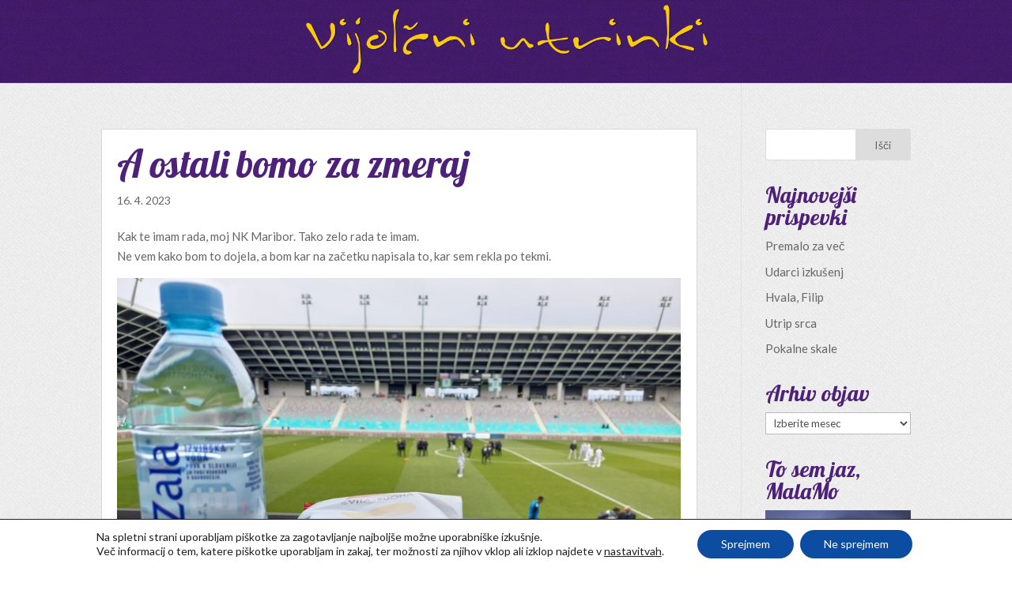

--- FILE ---
content_type: text/html; charset=UTF-8
request_url: https://www.utrinkivijolice.si/2023/04/a-ostali-bomo-za-zmeraj.html
body_size: 23456
content:
<!DOCTYPE html>
<html lang="sl-SI">
<head>
	<meta charset="UTF-8" />
<meta http-equiv="X-UA-Compatible" content="IE=edge">
	<link rel="pingback" href="https://www.utrinkivijolice.si/xmlrpc.php" />

	<script type="text/javascript">
		document.documentElement.className = 'js';
	</script>

	<meta name='robots' content='index, follow, max-image-preview:large, max-snippet:-1, max-video-preview:-1' />
	<style>img:is([sizes="auto" i], [sizes^="auto," i]) { contain-intrinsic-size: 3000px 1500px }</style>
	
	<!-- This site is optimized with the Yoast SEO plugin v24.9 - https://yoast.com/wordpress/plugins/seo/ -->
	<title>A ostali bomo za zmeraj ~ Utrinki vijolice</title>
	<link rel="canonical" href="https://www.utrinkivijolice.si/2023/04/a-ostali-bomo-za-zmeraj.html" />
	<meta property="og:locale" content="sl_SI" />
	<meta property="og:type" content="article" />
	<meta property="og:title" content="A ostali bomo za zmeraj ~ Utrinki vijolice" />
	<meta property="og:description" content="Kak te imam rada, moj NK Maribor. Tako zelo rada te imam.Ne vem kako bom to dojela, a bom kar na začetku napisala to, kar sem rekla po tekmi. Spoštujem in sprejemam, da so zeleni postali državni prvaki že današnji konec popoldneva. Spoštujem, čestitam in dodajam, da je ta naslov nedvomno zasluženo. Celotna sezona do [&hellip;]" />
	<meta property="og:url" content="https://www.utrinkivijolice.si/2023/04/a-ostali-bomo-za-zmeraj.html" />
	<meta property="og:site_name" content="Utrinki vijolice" />
	<meta property="article:published_time" content="2023-04-16T21:35:37+00:00" />
	<meta property="article:modified_time" content="2023-04-16T21:35:39+00:00" />
	<meta property="og:image" content="https://www.utrinkivijolice.si/wp-content/uploads/2023/04/Image11blog1155.jpg" />
	<meta property="og:image:width" content="800" />
	<meta property="og:image:height" content="600" />
	<meta property="og:image:type" content="image/jpeg" />
	<meta name="author" content="MalaMo" />
	<meta name="twitter:card" content="summary_large_image" />
	<meta name="twitter:label1" content="Written by" />
	<meta name="twitter:data1" content="MalaMo" />
	<meta name="twitter:label2" content="Est. reading time" />
	<meta name="twitter:data2" content="12 minut" />
	<script type="application/ld+json" class="yoast-schema-graph">{"@context":"https://schema.org","@graph":[{"@type":"WebPage","@id":"https://www.utrinkivijolice.si/2023/04/a-ostali-bomo-za-zmeraj.html","url":"https://www.utrinkivijolice.si/2023/04/a-ostali-bomo-za-zmeraj.html","name":"A ostali bomo za zmeraj ~ Utrinki vijolice","isPartOf":{"@id":"https://www.utrinkivijolice.si/#website"},"primaryImageOfPage":{"@id":"https://www.utrinkivijolice.si/2023/04/a-ostali-bomo-za-zmeraj.html#primaryimage"},"image":{"@id":"https://www.utrinkivijolice.si/2023/04/a-ostali-bomo-za-zmeraj.html#primaryimage"},"thumbnailUrl":"https://www.utrinkivijolice.si/wp-content/uploads/2023/04/Image11blog1155.jpg","datePublished":"2023-04-16T21:35:37+00:00","dateModified":"2023-04-16T21:35:39+00:00","author":{"@id":"https://www.utrinkivijolice.si/#/schema/person/f2c706f878d0f4771cb1706a54422cc0"},"breadcrumb":{"@id":"https://www.utrinkivijolice.si/2023/04/a-ostali-bomo-za-zmeraj.html#breadcrumb"},"inLanguage":"sl-SI","potentialAction":[{"@type":"ReadAction","target":["https://www.utrinkivijolice.si/2023/04/a-ostali-bomo-za-zmeraj.html"]}]},{"@type":"ImageObject","inLanguage":"sl-SI","@id":"https://www.utrinkivijolice.si/2023/04/a-ostali-bomo-za-zmeraj.html#primaryimage","url":"https://www.utrinkivijolice.si/wp-content/uploads/2023/04/Image11blog1155.jpg","contentUrl":"https://www.utrinkivijolice.si/wp-content/uploads/2023/04/Image11blog1155.jpg","width":800,"height":600},{"@type":"BreadcrumbList","@id":"https://www.utrinkivijolice.si/2023/04/a-ostali-bomo-za-zmeraj.html#breadcrumb","itemListElement":[{"@type":"ListItem","position":1,"name":"Home","item":"https://www.utrinkivijolice.si/"},{"@type":"ListItem","position":2,"name":"A ostali bomo za zmeraj"}]},{"@type":"WebSite","@id":"https://www.utrinkivijolice.si/#website","url":"https://www.utrinkivijolice.si/","name":"Utrinki vijolice","description":"","potentialAction":[{"@type":"SearchAction","target":{"@type":"EntryPoint","urlTemplate":"https://www.utrinkivijolice.si/?s={search_term_string}"},"query-input":{"@type":"PropertyValueSpecification","valueRequired":true,"valueName":"search_term_string"}}],"inLanguage":"sl-SI"},{"@type":"Person","@id":"https://www.utrinkivijolice.si/#/schema/person/f2c706f878d0f4771cb1706a54422cc0","name":"MalaMo","image":{"@type":"ImageObject","inLanguage":"sl-SI","@id":"https://www.utrinkivijolice.si/#/schema/person/image/","url":"https://secure.gravatar.com/avatar/34a128d2711c8d15a86d77da44e5455785b68cc25150ca8cb18a573fcc3d3407?s=96&d=mm&r=g","contentUrl":"https://secure.gravatar.com/avatar/34a128d2711c8d15a86d77da44e5455785b68cc25150ca8cb18a573fcc3d3407?s=96&d=mm&r=g","caption":"MalaMo"},"url":"https://www.utrinkivijolice.si/author/malamo"}]}</script>
	<!-- / Yoast SEO plugin. -->


<link rel='dns-prefetch' href='//fonts.googleapis.com' />
<link rel="alternate" type="application/rss+xml" title="Utrinki vijolice &raquo; Vir" href="https://www.utrinkivijolice.si/feed" />
<link rel="alternate" type="application/rss+xml" title="Utrinki vijolice &raquo; Vir komentarjev" href="https://www.utrinkivijolice.si/comments/feed" />
<script type="text/javascript">
/* <![CDATA[ */
window._wpemojiSettings = {"baseUrl":"https:\/\/s.w.org\/images\/core\/emoji\/16.0.1\/72x72\/","ext":".png","svgUrl":"https:\/\/s.w.org\/images\/core\/emoji\/16.0.1\/svg\/","svgExt":".svg","source":{"concatemoji":"https:\/\/www.utrinkivijolice.si\/wp-includes\/js\/wp-emoji-release.min.js?ver=c6b5d9958d57639c8cde6015fa9a14b3"}};
/*! This file is auto-generated */
!function(s,n){var o,i,e;function c(e){try{var t={supportTests:e,timestamp:(new Date).valueOf()};sessionStorage.setItem(o,JSON.stringify(t))}catch(e){}}function p(e,t,n){e.clearRect(0,0,e.canvas.width,e.canvas.height),e.fillText(t,0,0);var t=new Uint32Array(e.getImageData(0,0,e.canvas.width,e.canvas.height).data),a=(e.clearRect(0,0,e.canvas.width,e.canvas.height),e.fillText(n,0,0),new Uint32Array(e.getImageData(0,0,e.canvas.width,e.canvas.height).data));return t.every(function(e,t){return e===a[t]})}function u(e,t){e.clearRect(0,0,e.canvas.width,e.canvas.height),e.fillText(t,0,0);for(var n=e.getImageData(16,16,1,1),a=0;a<n.data.length;a++)if(0!==n.data[a])return!1;return!0}function f(e,t,n,a){switch(t){case"flag":return n(e,"\ud83c\udff3\ufe0f\u200d\u26a7\ufe0f","\ud83c\udff3\ufe0f\u200b\u26a7\ufe0f")?!1:!n(e,"\ud83c\udde8\ud83c\uddf6","\ud83c\udde8\u200b\ud83c\uddf6")&&!n(e,"\ud83c\udff4\udb40\udc67\udb40\udc62\udb40\udc65\udb40\udc6e\udb40\udc67\udb40\udc7f","\ud83c\udff4\u200b\udb40\udc67\u200b\udb40\udc62\u200b\udb40\udc65\u200b\udb40\udc6e\u200b\udb40\udc67\u200b\udb40\udc7f");case"emoji":return!a(e,"\ud83e\udedf")}return!1}function g(e,t,n,a){var r="undefined"!=typeof WorkerGlobalScope&&self instanceof WorkerGlobalScope?new OffscreenCanvas(300,150):s.createElement("canvas"),o=r.getContext("2d",{willReadFrequently:!0}),i=(o.textBaseline="top",o.font="600 32px Arial",{});return e.forEach(function(e){i[e]=t(o,e,n,a)}),i}function t(e){var t=s.createElement("script");t.src=e,t.defer=!0,s.head.appendChild(t)}"undefined"!=typeof Promise&&(o="wpEmojiSettingsSupports",i=["flag","emoji"],n.supports={everything:!0,everythingExceptFlag:!0},e=new Promise(function(e){s.addEventListener("DOMContentLoaded",e,{once:!0})}),new Promise(function(t){var n=function(){try{var e=JSON.parse(sessionStorage.getItem(o));if("object"==typeof e&&"number"==typeof e.timestamp&&(new Date).valueOf()<e.timestamp+604800&&"object"==typeof e.supportTests)return e.supportTests}catch(e){}return null}();if(!n){if("undefined"!=typeof Worker&&"undefined"!=typeof OffscreenCanvas&&"undefined"!=typeof URL&&URL.createObjectURL&&"undefined"!=typeof Blob)try{var e="postMessage("+g.toString()+"("+[JSON.stringify(i),f.toString(),p.toString(),u.toString()].join(",")+"));",a=new Blob([e],{type:"text/javascript"}),r=new Worker(URL.createObjectURL(a),{name:"wpTestEmojiSupports"});return void(r.onmessage=function(e){c(n=e.data),r.terminate(),t(n)})}catch(e){}c(n=g(i,f,p,u))}t(n)}).then(function(e){for(var t in e)n.supports[t]=e[t],n.supports.everything=n.supports.everything&&n.supports[t],"flag"!==t&&(n.supports.everythingExceptFlag=n.supports.everythingExceptFlag&&n.supports[t]);n.supports.everythingExceptFlag=n.supports.everythingExceptFlag&&!n.supports.flag,n.DOMReady=!1,n.readyCallback=function(){n.DOMReady=!0}}).then(function(){return e}).then(function(){var e;n.supports.everything||(n.readyCallback(),(e=n.source||{}).concatemoji?t(e.concatemoji):e.wpemoji&&e.twemoji&&(t(e.twemoji),t(e.wpemoji)))}))}((window,document),window._wpemojiSettings);
/* ]]> */
</script>
<meta content="MalaMo v.0.1" name="generator"/><style id='wp-emoji-styles-inline-css' type='text/css'>

	img.wp-smiley, img.emoji {
		display: inline !important;
		border: none !important;
		box-shadow: none !important;
		height: 1em !important;
		width: 1em !important;
		margin: 0 0.07em !important;
		vertical-align: -0.1em !important;
		background: none !important;
		padding: 0 !important;
	}
</style>
<link rel='stylesheet' id='wp-block-library-css' href='https://www.utrinkivijolice.si/wp-includes/css/dist/block-library/style.min.css?ver=c6b5d9958d57639c8cde6015fa9a14b3' type='text/css' media='all' />
<style id='classic-theme-styles-inline-css' type='text/css'>
/*! This file is auto-generated */
.wp-block-button__link{color:#fff;background-color:#32373c;border-radius:9999px;box-shadow:none;text-decoration:none;padding:calc(.667em + 2px) calc(1.333em + 2px);font-size:1.125em}.wp-block-file__button{background:#32373c;color:#fff;text-decoration:none}
</style>
<style id='global-styles-inline-css' type='text/css'>
:root{--wp--preset--aspect-ratio--square: 1;--wp--preset--aspect-ratio--4-3: 4/3;--wp--preset--aspect-ratio--3-4: 3/4;--wp--preset--aspect-ratio--3-2: 3/2;--wp--preset--aspect-ratio--2-3: 2/3;--wp--preset--aspect-ratio--16-9: 16/9;--wp--preset--aspect-ratio--9-16: 9/16;--wp--preset--color--black: #000000;--wp--preset--color--cyan-bluish-gray: #abb8c3;--wp--preset--color--white: #ffffff;--wp--preset--color--pale-pink: #f78da7;--wp--preset--color--vivid-red: #cf2e2e;--wp--preset--color--luminous-vivid-orange: #ff6900;--wp--preset--color--luminous-vivid-amber: #fcb900;--wp--preset--color--light-green-cyan: #7bdcb5;--wp--preset--color--vivid-green-cyan: #00d084;--wp--preset--color--pale-cyan-blue: #8ed1fc;--wp--preset--color--vivid-cyan-blue: #0693e3;--wp--preset--color--vivid-purple: #9b51e0;--wp--preset--gradient--vivid-cyan-blue-to-vivid-purple: linear-gradient(135deg,rgba(6,147,227,1) 0%,rgb(155,81,224) 100%);--wp--preset--gradient--light-green-cyan-to-vivid-green-cyan: linear-gradient(135deg,rgb(122,220,180) 0%,rgb(0,208,130) 100%);--wp--preset--gradient--luminous-vivid-amber-to-luminous-vivid-orange: linear-gradient(135deg,rgba(252,185,0,1) 0%,rgba(255,105,0,1) 100%);--wp--preset--gradient--luminous-vivid-orange-to-vivid-red: linear-gradient(135deg,rgba(255,105,0,1) 0%,rgb(207,46,46) 100%);--wp--preset--gradient--very-light-gray-to-cyan-bluish-gray: linear-gradient(135deg,rgb(238,238,238) 0%,rgb(169,184,195) 100%);--wp--preset--gradient--cool-to-warm-spectrum: linear-gradient(135deg,rgb(74,234,220) 0%,rgb(151,120,209) 20%,rgb(207,42,186) 40%,rgb(238,44,130) 60%,rgb(251,105,98) 80%,rgb(254,248,76) 100%);--wp--preset--gradient--blush-light-purple: linear-gradient(135deg,rgb(255,206,236) 0%,rgb(152,150,240) 100%);--wp--preset--gradient--blush-bordeaux: linear-gradient(135deg,rgb(254,205,165) 0%,rgb(254,45,45) 50%,rgb(107,0,62) 100%);--wp--preset--gradient--luminous-dusk: linear-gradient(135deg,rgb(255,203,112) 0%,rgb(199,81,192) 50%,rgb(65,88,208) 100%);--wp--preset--gradient--pale-ocean: linear-gradient(135deg,rgb(255,245,203) 0%,rgb(182,227,212) 50%,rgb(51,167,181) 100%);--wp--preset--gradient--electric-grass: linear-gradient(135deg,rgb(202,248,128) 0%,rgb(113,206,126) 100%);--wp--preset--gradient--midnight: linear-gradient(135deg,rgb(2,3,129) 0%,rgb(40,116,252) 100%);--wp--preset--font-size--small: 13px;--wp--preset--font-size--medium: 20px;--wp--preset--font-size--large: 36px;--wp--preset--font-size--x-large: 42px;--wp--preset--spacing--20: 0.44rem;--wp--preset--spacing--30: 0.67rem;--wp--preset--spacing--40: 1rem;--wp--preset--spacing--50: 1.5rem;--wp--preset--spacing--60: 2.25rem;--wp--preset--spacing--70: 3.38rem;--wp--preset--spacing--80: 5.06rem;--wp--preset--shadow--natural: 6px 6px 9px rgba(0, 0, 0, 0.2);--wp--preset--shadow--deep: 12px 12px 50px rgba(0, 0, 0, 0.4);--wp--preset--shadow--sharp: 6px 6px 0px rgba(0, 0, 0, 0.2);--wp--preset--shadow--outlined: 6px 6px 0px -3px rgba(255, 255, 255, 1), 6px 6px rgba(0, 0, 0, 1);--wp--preset--shadow--crisp: 6px 6px 0px rgba(0, 0, 0, 1);}:where(.is-layout-flex){gap: 0.5em;}:where(.is-layout-grid){gap: 0.5em;}body .is-layout-flex{display: flex;}.is-layout-flex{flex-wrap: wrap;align-items: center;}.is-layout-flex > :is(*, div){margin: 0;}body .is-layout-grid{display: grid;}.is-layout-grid > :is(*, div){margin: 0;}:where(.wp-block-columns.is-layout-flex){gap: 2em;}:where(.wp-block-columns.is-layout-grid){gap: 2em;}:where(.wp-block-post-template.is-layout-flex){gap: 1.25em;}:where(.wp-block-post-template.is-layout-grid){gap: 1.25em;}.has-black-color{color: var(--wp--preset--color--black) !important;}.has-cyan-bluish-gray-color{color: var(--wp--preset--color--cyan-bluish-gray) !important;}.has-white-color{color: var(--wp--preset--color--white) !important;}.has-pale-pink-color{color: var(--wp--preset--color--pale-pink) !important;}.has-vivid-red-color{color: var(--wp--preset--color--vivid-red) !important;}.has-luminous-vivid-orange-color{color: var(--wp--preset--color--luminous-vivid-orange) !important;}.has-luminous-vivid-amber-color{color: var(--wp--preset--color--luminous-vivid-amber) !important;}.has-light-green-cyan-color{color: var(--wp--preset--color--light-green-cyan) !important;}.has-vivid-green-cyan-color{color: var(--wp--preset--color--vivid-green-cyan) !important;}.has-pale-cyan-blue-color{color: var(--wp--preset--color--pale-cyan-blue) !important;}.has-vivid-cyan-blue-color{color: var(--wp--preset--color--vivid-cyan-blue) !important;}.has-vivid-purple-color{color: var(--wp--preset--color--vivid-purple) !important;}.has-black-background-color{background-color: var(--wp--preset--color--black) !important;}.has-cyan-bluish-gray-background-color{background-color: var(--wp--preset--color--cyan-bluish-gray) !important;}.has-white-background-color{background-color: var(--wp--preset--color--white) !important;}.has-pale-pink-background-color{background-color: var(--wp--preset--color--pale-pink) !important;}.has-vivid-red-background-color{background-color: var(--wp--preset--color--vivid-red) !important;}.has-luminous-vivid-orange-background-color{background-color: var(--wp--preset--color--luminous-vivid-orange) !important;}.has-luminous-vivid-amber-background-color{background-color: var(--wp--preset--color--luminous-vivid-amber) !important;}.has-light-green-cyan-background-color{background-color: var(--wp--preset--color--light-green-cyan) !important;}.has-vivid-green-cyan-background-color{background-color: var(--wp--preset--color--vivid-green-cyan) !important;}.has-pale-cyan-blue-background-color{background-color: var(--wp--preset--color--pale-cyan-blue) !important;}.has-vivid-cyan-blue-background-color{background-color: var(--wp--preset--color--vivid-cyan-blue) !important;}.has-vivid-purple-background-color{background-color: var(--wp--preset--color--vivid-purple) !important;}.has-black-border-color{border-color: var(--wp--preset--color--black) !important;}.has-cyan-bluish-gray-border-color{border-color: var(--wp--preset--color--cyan-bluish-gray) !important;}.has-white-border-color{border-color: var(--wp--preset--color--white) !important;}.has-pale-pink-border-color{border-color: var(--wp--preset--color--pale-pink) !important;}.has-vivid-red-border-color{border-color: var(--wp--preset--color--vivid-red) !important;}.has-luminous-vivid-orange-border-color{border-color: var(--wp--preset--color--luminous-vivid-orange) !important;}.has-luminous-vivid-amber-border-color{border-color: var(--wp--preset--color--luminous-vivid-amber) !important;}.has-light-green-cyan-border-color{border-color: var(--wp--preset--color--light-green-cyan) !important;}.has-vivid-green-cyan-border-color{border-color: var(--wp--preset--color--vivid-green-cyan) !important;}.has-pale-cyan-blue-border-color{border-color: var(--wp--preset--color--pale-cyan-blue) !important;}.has-vivid-cyan-blue-border-color{border-color: var(--wp--preset--color--vivid-cyan-blue) !important;}.has-vivid-purple-border-color{border-color: var(--wp--preset--color--vivid-purple) !important;}.has-vivid-cyan-blue-to-vivid-purple-gradient-background{background: var(--wp--preset--gradient--vivid-cyan-blue-to-vivid-purple) !important;}.has-light-green-cyan-to-vivid-green-cyan-gradient-background{background: var(--wp--preset--gradient--light-green-cyan-to-vivid-green-cyan) !important;}.has-luminous-vivid-amber-to-luminous-vivid-orange-gradient-background{background: var(--wp--preset--gradient--luminous-vivid-amber-to-luminous-vivid-orange) !important;}.has-luminous-vivid-orange-to-vivid-red-gradient-background{background: var(--wp--preset--gradient--luminous-vivid-orange-to-vivid-red) !important;}.has-very-light-gray-to-cyan-bluish-gray-gradient-background{background: var(--wp--preset--gradient--very-light-gray-to-cyan-bluish-gray) !important;}.has-cool-to-warm-spectrum-gradient-background{background: var(--wp--preset--gradient--cool-to-warm-spectrum) !important;}.has-blush-light-purple-gradient-background{background: var(--wp--preset--gradient--blush-light-purple) !important;}.has-blush-bordeaux-gradient-background{background: var(--wp--preset--gradient--blush-bordeaux) !important;}.has-luminous-dusk-gradient-background{background: var(--wp--preset--gradient--luminous-dusk) !important;}.has-pale-ocean-gradient-background{background: var(--wp--preset--gradient--pale-ocean) !important;}.has-electric-grass-gradient-background{background: var(--wp--preset--gradient--electric-grass) !important;}.has-midnight-gradient-background{background: var(--wp--preset--gradient--midnight) !important;}.has-small-font-size{font-size: var(--wp--preset--font-size--small) !important;}.has-medium-font-size{font-size: var(--wp--preset--font-size--medium) !important;}.has-large-font-size{font-size: var(--wp--preset--font-size--large) !important;}.has-x-large-font-size{font-size: var(--wp--preset--font-size--x-large) !important;}
:where(.wp-block-post-template.is-layout-flex){gap: 1.25em;}:where(.wp-block-post-template.is-layout-grid){gap: 1.25em;}
:where(.wp-block-columns.is-layout-flex){gap: 2em;}:where(.wp-block-columns.is-layout-grid){gap: 2em;}
:root :where(.wp-block-pullquote){font-size: 1.5em;line-height: 1.6;}
</style>
<link rel='stylesheet' id='divi-style-css' href='https://www.utrinkivijolice.si/wp-content/themes/malamo-child/style.css?ver=c6b5d9958d57639c8cde6015fa9a14b3' type='text/css' media='all' />
<link rel='stylesheet' id='et-builder-googlefonts-cached-css' href='https://fonts.googleapis.com/css?family=Lobster%3Aregular%7CLato%3A100%2C100italic%2C300%2C300italic%2Cregular%2Citalic%2C700%2C700italic%2C900%2C900italic&#038;ver=c6b5d9958d57639c8cde6015fa9a14b3#038;subset=cyrillic,vietnamese,latin,latin-ext' type='text/css' media='all' />
<link rel='stylesheet' id='arpw-style-css' href='https://www.utrinkivijolice.si/wp-content/plugins/advanced-random-posts-widget/assets/css/arpw-frontend.css?ver=c6b5d9958d57639c8cde6015fa9a14b3' type='text/css' media='all' />
<link rel='stylesheet' id='fancybox-css' href='https://www.utrinkivijolice.si/wp-content/plugins/easy-fancybox/fancybox/1.5.4/jquery.fancybox.min.css?ver=c6b5d9958d57639c8cde6015fa9a14b3' type='text/css' media='screen' />
<style id='fancybox-inline-css' type='text/css'>
#fancybox-content{border-color:#ffffff;}#fancybox-title,#fancybox-title-float-main{color:#fff}
</style>
<link rel='stylesheet' id='dashicons-css' href='https://www.utrinkivijolice.si/wp-includes/css/dashicons.min.css?ver=c6b5d9958d57639c8cde6015fa9a14b3' type='text/css' media='all' />
<link rel='stylesheet' id='moove_gdpr_frontend-css' href='https://www.utrinkivijolice.si/wp-content/plugins/gdpr-cookie-compliance/dist/styles/gdpr-main-nf.css?ver=4.16.1' type='text/css' media='all' />
<style id='moove_gdpr_frontend-inline-css' type='text/css'>
				#moove_gdpr_cookie_modal .moove-gdpr-modal-content .moove-gdpr-tab-main h3.tab-title, 
				#moove_gdpr_cookie_modal .moove-gdpr-modal-content .moove-gdpr-tab-main span.tab-title,
				#moove_gdpr_cookie_modal .moove-gdpr-modal-content .moove-gdpr-modal-left-content #moove-gdpr-menu li a, 
				#moove_gdpr_cookie_modal .moove-gdpr-modal-content .moove-gdpr-modal-left-content #moove-gdpr-menu li button,
				#moove_gdpr_cookie_modal .moove-gdpr-modal-content .moove-gdpr-modal-left-content .moove-gdpr-branding-cnt a,
				#moove_gdpr_cookie_modal .moove-gdpr-modal-content .moove-gdpr-modal-footer-content .moove-gdpr-button-holder a.mgbutton, 
				#moove_gdpr_cookie_modal .moove-gdpr-modal-content .moove-gdpr-modal-footer-content .moove-gdpr-button-holder button.mgbutton,
				#moove_gdpr_cookie_modal .cookie-switch .cookie-slider:after, 
				#moove_gdpr_cookie_modal .cookie-switch .slider:after, 
				#moove_gdpr_cookie_modal .switch .cookie-slider:after, 
				#moove_gdpr_cookie_modal .switch .slider:after,
				#moove_gdpr_cookie_info_bar .moove-gdpr-info-bar-container .moove-gdpr-info-bar-content p, 
				#moove_gdpr_cookie_info_bar .moove-gdpr-info-bar-container .moove-gdpr-info-bar-content p a,
				#moove_gdpr_cookie_info_bar .moove-gdpr-info-bar-container .moove-gdpr-info-bar-content a.mgbutton, 
				#moove_gdpr_cookie_info_bar .moove-gdpr-info-bar-container .moove-gdpr-info-bar-content button.mgbutton,
				#moove_gdpr_cookie_modal .moove-gdpr-modal-content .moove-gdpr-tab-main .moove-gdpr-tab-main-content h1, 
				#moove_gdpr_cookie_modal .moove-gdpr-modal-content .moove-gdpr-tab-main .moove-gdpr-tab-main-content h2, 
				#moove_gdpr_cookie_modal .moove-gdpr-modal-content .moove-gdpr-tab-main .moove-gdpr-tab-main-content h3, 
				#moove_gdpr_cookie_modal .moove-gdpr-modal-content .moove-gdpr-tab-main .moove-gdpr-tab-main-content h4, 
				#moove_gdpr_cookie_modal .moove-gdpr-modal-content .moove-gdpr-tab-main .moove-gdpr-tab-main-content h5, 
				#moove_gdpr_cookie_modal .moove-gdpr-modal-content .moove-gdpr-tab-main .moove-gdpr-tab-main-content h6,
				#moove_gdpr_cookie_modal .moove-gdpr-modal-content.moove_gdpr_modal_theme_v2 .moove-gdpr-modal-title .tab-title,
				#moove_gdpr_cookie_modal .moove-gdpr-modal-content.moove_gdpr_modal_theme_v2 .moove-gdpr-tab-main h3.tab-title, 
				#moove_gdpr_cookie_modal .moove-gdpr-modal-content.moove_gdpr_modal_theme_v2 .moove-gdpr-tab-main span.tab-title,
				#moove_gdpr_cookie_modal .moove-gdpr-modal-content.moove_gdpr_modal_theme_v2 .moove-gdpr-branding-cnt a {
				 	font-weight: inherit				}
			#moove_gdpr_cookie_modal,#moove_gdpr_cookie_info_bar,.gdpr_cookie_settings_shortcode_content{font-family:inherit}#moove_gdpr_save_popup_settings_button{background-color:#373737;color:#fff}#moove_gdpr_save_popup_settings_button:hover{background-color:#000}#moove_gdpr_cookie_info_bar .moove-gdpr-info-bar-container .moove-gdpr-info-bar-content a.mgbutton,#moove_gdpr_cookie_info_bar .moove-gdpr-info-bar-container .moove-gdpr-info-bar-content button.mgbutton{background-color:#0c4da2}#moove_gdpr_cookie_modal .moove-gdpr-modal-content .moove-gdpr-modal-footer-content .moove-gdpr-button-holder a.mgbutton,#moove_gdpr_cookie_modal .moove-gdpr-modal-content .moove-gdpr-modal-footer-content .moove-gdpr-button-holder button.mgbutton,.gdpr_cookie_settings_shortcode_content .gdpr-shr-button.button-green{background-color:#0c4da2;border-color:#0c4da2}#moove_gdpr_cookie_modal .moove-gdpr-modal-content .moove-gdpr-modal-footer-content .moove-gdpr-button-holder a.mgbutton:hover,#moove_gdpr_cookie_modal .moove-gdpr-modal-content .moove-gdpr-modal-footer-content .moove-gdpr-button-holder button.mgbutton:hover,.gdpr_cookie_settings_shortcode_content .gdpr-shr-button.button-green:hover{background-color:#fff;color:#0c4da2}#moove_gdpr_cookie_modal .moove-gdpr-modal-content .moove-gdpr-modal-close i,#moove_gdpr_cookie_modal .moove-gdpr-modal-content .moove-gdpr-modal-close span.gdpr-icon{background-color:#0c4da2;border:1px solid #0c4da2}#moove_gdpr_cookie_info_bar span.change-settings-button.focus-g,#moove_gdpr_cookie_info_bar span.change-settings-button:focus,#moove_gdpr_cookie_info_bar button.change-settings-button.focus-g,#moove_gdpr_cookie_info_bar button.change-settings-button:focus{-webkit-box-shadow:0 0 1px 3px #0c4da2;-moz-box-shadow:0 0 1px 3px #0c4da2;box-shadow:0 0 1px 3px #0c4da2}#moove_gdpr_cookie_modal .moove-gdpr-modal-content .moove-gdpr-modal-close i:hover,#moove_gdpr_cookie_modal .moove-gdpr-modal-content .moove-gdpr-modal-close span.gdpr-icon:hover,#moove_gdpr_cookie_info_bar span[data-href]>u.change-settings-button{color:#0c4da2}#moove_gdpr_cookie_modal .moove-gdpr-modal-content .moove-gdpr-modal-left-content #moove-gdpr-menu li.menu-item-selected a span.gdpr-icon,#moove_gdpr_cookie_modal .moove-gdpr-modal-content .moove-gdpr-modal-left-content #moove-gdpr-menu li.menu-item-selected button span.gdpr-icon{color:inherit}#moove_gdpr_cookie_modal .moove-gdpr-modal-content .moove-gdpr-modal-left-content #moove-gdpr-menu li a span.gdpr-icon,#moove_gdpr_cookie_modal .moove-gdpr-modal-content .moove-gdpr-modal-left-content #moove-gdpr-menu li button span.gdpr-icon{color:inherit}#moove_gdpr_cookie_modal .gdpr-acc-link{line-height:0;font-size:0;color:transparent;position:absolute}#moove_gdpr_cookie_modal .moove-gdpr-modal-content .moove-gdpr-modal-close:hover i,#moove_gdpr_cookie_modal .moove-gdpr-modal-content .moove-gdpr-modal-left-content #moove-gdpr-menu li a,#moove_gdpr_cookie_modal .moove-gdpr-modal-content .moove-gdpr-modal-left-content #moove-gdpr-menu li button,#moove_gdpr_cookie_modal .moove-gdpr-modal-content .moove-gdpr-modal-left-content #moove-gdpr-menu li button i,#moove_gdpr_cookie_modal .moove-gdpr-modal-content .moove-gdpr-modal-left-content #moove-gdpr-menu li a i,#moove_gdpr_cookie_modal .moove-gdpr-modal-content .moove-gdpr-tab-main .moove-gdpr-tab-main-content a:hover,#moove_gdpr_cookie_info_bar.moove-gdpr-dark-scheme .moove-gdpr-info-bar-container .moove-gdpr-info-bar-content a.mgbutton:hover,#moove_gdpr_cookie_info_bar.moove-gdpr-dark-scheme .moove-gdpr-info-bar-container .moove-gdpr-info-bar-content button.mgbutton:hover,#moove_gdpr_cookie_info_bar.moove-gdpr-dark-scheme .moove-gdpr-info-bar-container .moove-gdpr-info-bar-content a:hover,#moove_gdpr_cookie_info_bar.moove-gdpr-dark-scheme .moove-gdpr-info-bar-container .moove-gdpr-info-bar-content button:hover,#moove_gdpr_cookie_info_bar.moove-gdpr-dark-scheme .moove-gdpr-info-bar-container .moove-gdpr-info-bar-content span.change-settings-button:hover,#moove_gdpr_cookie_info_bar.moove-gdpr-dark-scheme .moove-gdpr-info-bar-container .moove-gdpr-info-bar-content button.change-settings-button:hover,#moove_gdpr_cookie_info_bar.moove-gdpr-dark-scheme .moove-gdpr-info-bar-container .moove-gdpr-info-bar-content u.change-settings-button:hover,#moove_gdpr_cookie_info_bar span[data-href]>u.change-settings-button,#moove_gdpr_cookie_info_bar.moove-gdpr-dark-scheme .moove-gdpr-info-bar-container .moove-gdpr-info-bar-content a.mgbutton.focus-g,#moove_gdpr_cookie_info_bar.moove-gdpr-dark-scheme .moove-gdpr-info-bar-container .moove-gdpr-info-bar-content button.mgbutton.focus-g,#moove_gdpr_cookie_info_bar.moove-gdpr-dark-scheme .moove-gdpr-info-bar-container .moove-gdpr-info-bar-content a.focus-g,#moove_gdpr_cookie_info_bar.moove-gdpr-dark-scheme .moove-gdpr-info-bar-container .moove-gdpr-info-bar-content button.focus-g,#moove_gdpr_cookie_info_bar.moove-gdpr-dark-scheme .moove-gdpr-info-bar-container .moove-gdpr-info-bar-content a.mgbutton:focus,#moove_gdpr_cookie_info_bar.moove-gdpr-dark-scheme .moove-gdpr-info-bar-container .moove-gdpr-info-bar-content button.mgbutton:focus,#moove_gdpr_cookie_info_bar.moove-gdpr-dark-scheme .moove-gdpr-info-bar-container .moove-gdpr-info-bar-content a:focus,#moove_gdpr_cookie_info_bar.moove-gdpr-dark-scheme .moove-gdpr-info-bar-container .moove-gdpr-info-bar-content button:focus,#moove_gdpr_cookie_info_bar.moove-gdpr-dark-scheme .moove-gdpr-info-bar-container .moove-gdpr-info-bar-content span.change-settings-button.focus-g,span.change-settings-button:focus,button.change-settings-button.focus-g,button.change-settings-button:focus,#moove_gdpr_cookie_info_bar.moove-gdpr-dark-scheme .moove-gdpr-info-bar-container .moove-gdpr-info-bar-content u.change-settings-button.focus-g,#moove_gdpr_cookie_info_bar.moove-gdpr-dark-scheme .moove-gdpr-info-bar-container .moove-gdpr-info-bar-content u.change-settings-button:focus{color:#0c4da2}#moove_gdpr_cookie_modal .moove-gdpr-branding.focus-g span,#moove_gdpr_cookie_modal .moove-gdpr-modal-content .moove-gdpr-tab-main a.focus-g{color:#0c4da2}#moove_gdpr_cookie_modal.gdpr_lightbox-hide{display:none}
</style>
<script type="text/javascript" src="https://www.utrinkivijolice.si/wp-includes/js/jquery/jquery.min.js?ver=3.7.1" id="jquery-core-js"></script>
<script type="text/javascript" src="https://www.utrinkivijolice.si/wp-includes/js/jquery/jquery-migrate.min.js?ver=3.4.1" id="jquery-migrate-js"></script>
<link rel="https://api.w.org/" href="https://www.utrinkivijolice.si/wp-json/" /><link rel="alternate" title="JSON" type="application/json" href="https://www.utrinkivijolice.si/wp-json/wp/v2/posts/19017" /><link rel="EditURI" type="application/rsd+xml" title="RSD" href="https://www.utrinkivijolice.si/xmlrpc.php?rsd" />

<link rel='shortlink' href='https://www.utrinkivijolice.si/?p=19017' />
<link rel="alternate" title="oEmbed (JSON)" type="application/json+oembed" href="https://www.utrinkivijolice.si/wp-json/oembed/1.0/embed?url=https%3A%2F%2Fwww.utrinkivijolice.si%2F2023%2F04%2Fa-ostali-bomo-za-zmeraj.html" />
<link rel="alternate" title="oEmbed (XML)" type="text/xml+oembed" href="https://www.utrinkivijolice.si/wp-json/oembed/1.0/embed?url=https%3A%2F%2Fwww.utrinkivijolice.si%2F2023%2F04%2Fa-ostali-bomo-za-zmeraj.html&#038;format=xml" />
<meta name="viewport" content="width=device-width, initial-scale=1.0, maximum-scale=1.0, user-scalable=0" /><style type="text/css" id="custom-background-css">
body.custom-background { background-image: url("https://www.utrinkivijolice.si/wp-content/uploads/2016/08/fba7da61.png"); background-position: left top; background-size: auto; background-repeat: repeat; background-attachment: scroll; }
</style>
	<link rel="preconnect" href="https://fonts.googleapis.com">
<link rel="preconnect" href="https://fonts.gstatic.com" crossorigin>
<link href="https://fonts.googleapis.com/css2?family=Lato:ital,wght@0,100;0,300;0,400;0,700;0,900;1,100;1,300;1,400;1,700;1,900&amp;family=Lobster&amp;display=swap" rel="stylesheet"><style id="et-divi-customizer-global-cached-inline-styles">body,.et_pb_column_1_2 .et_quote_content blockquote cite,.et_pb_column_1_2 .et_link_content a.et_link_main_url,.et_pb_column_1_3 .et_quote_content blockquote cite,.et_pb_column_3_8 .et_quote_content blockquote cite,.et_pb_column_1_4 .et_quote_content blockquote cite,.et_pb_blog_grid .et_quote_content blockquote cite,.et_pb_column_1_3 .et_link_content a.et_link_main_url,.et_pb_column_3_8 .et_link_content a.et_link_main_url,.et_pb_column_1_4 .et_link_content a.et_link_main_url,.et_pb_blog_grid .et_link_content a.et_link_main_url,body .et_pb_bg_layout_light .et_pb_post p,body .et_pb_bg_layout_dark .et_pb_post p{font-size:15px}.et_pb_slide_content,.et_pb_best_value{font-size:17px}h1,h2,h3,h4,h5,h6{color:#4d207a}.woocommerce #respond input#submit,.woocommerce-page #respond input#submit,.woocommerce #content input.button,.woocommerce-page #content input.button,.woocommerce-message,.woocommerce-error,.woocommerce-info{background:#4d207a!important}#et_search_icon:hover,.mobile_menu_bar:before,.mobile_menu_bar:after,.et_toggle_slide_menu:after,.et-social-icon a:hover,.et_pb_sum,.et_pb_pricing li a,.et_pb_pricing_table_button,.et_overlay:before,.entry-summary p.price ins,.woocommerce div.product span.price,.woocommerce-page div.product span.price,.woocommerce #content div.product span.price,.woocommerce-page #content div.product span.price,.woocommerce div.product p.price,.woocommerce-page div.product p.price,.woocommerce #content div.product p.price,.woocommerce-page #content div.product p.price,.et_pb_member_social_links a:hover,.woocommerce .star-rating span:before,.woocommerce-page .star-rating span:before,.et_pb_widget li a:hover,.et_pb_filterable_portfolio .et_pb_portfolio_filters li a.active,.et_pb_filterable_portfolio .et_pb_portofolio_pagination ul li a.active,.et_pb_gallery .et_pb_gallery_pagination ul li a.active,.wp-pagenavi span.current,.wp-pagenavi a:hover,.nav-single a,.posted_in a{color:#4d207a}.et_pb_contact_submit,.et_password_protected_form .et_submit_button,.et_pb_bg_layout_light .et_pb_newsletter_button,.comment-reply-link,.form-submit .et_pb_button,.et_pb_bg_layout_light .et_pb_promo_button,.et_pb_bg_layout_light .et_pb_more_button,.woocommerce a.button.alt,.woocommerce-page a.button.alt,.woocommerce button.button.alt,.woocommerce-page button.button.alt,.woocommerce input.button.alt,.woocommerce-page input.button.alt,.woocommerce #respond input#submit.alt,.woocommerce-page #respond input#submit.alt,.woocommerce #content input.button.alt,.woocommerce-page #content input.button.alt,.woocommerce a.button,.woocommerce-page a.button,.woocommerce button.button,.woocommerce-page button.button,.woocommerce input.button,.woocommerce-page input.button,.et_pb_contact p input[type="checkbox"]:checked+label i:before,.et_pb_bg_layout_light.et_pb_module.et_pb_button{color:#4d207a}.footer-widget h4{color:#4d207a}.et-search-form,.nav li ul,.et_mobile_menu,.footer-widget li:before,.et_pb_pricing li:before,blockquote{border-color:#4d207a}.et_pb_counter_amount,.et_pb_featured_table .et_pb_pricing_heading,.et_quote_content,.et_link_content,.et_audio_content,.et_pb_post_slider.et_pb_bg_layout_dark,.et_slide_in_menu_container,.et_pb_contact p input[type="radio"]:checked+label i:before{background-color:#4d207a}a{color:#4d207a}#main-header,#main-header .nav li ul,.et-search-form,#main-header .et_mobile_menu{background-color:#4d207a}#top-header,#et-secondary-nav li ul{background-color:#4d207a}.et_header_style_centered .mobile_nav .select_page,.et_header_style_split .mobile_nav .select_page,.et_nav_text_color_light #top-menu>li>a,.et_nav_text_color_dark #top-menu>li>a,#top-menu a,.et_mobile_menu li a,.et_nav_text_color_light .et_mobile_menu li a,.et_nav_text_color_dark .et_mobile_menu li a,#et_search_icon:before,.et_search_form_container input,span.et_close_search_field:after,#et-top-navigation .et-cart-info{color:#ffffff}.et_search_form_container input::-moz-placeholder{color:#ffffff}.et_search_form_container input::-webkit-input-placeholder{color:#ffffff}.et_search_form_container input:-ms-input-placeholder{color:#ffffff}#top-menu li a{font-size:16px}body.et_vertical_nav .container.et_search_form_container .et-search-form input{font-size:16px!important}#footer-widgets .footer-widget a,#footer-widgets .footer-widget li a,#footer-widgets .footer-widget li a:hover{color:#ffffff}.footer-widget{color:#ffffff}#main-footer .footer-widget h4{color:#4d207a}.footer-widget li:before{border-color:#4d207a}#footer-widgets .footer-widget li:before{top:9.75px}.et_slide_in_menu_container,.et_slide_in_menu_container .et-search-field{letter-spacing:px}.et_slide_in_menu_container .et-search-field::-moz-placeholder{letter-spacing:px}.et_slide_in_menu_container .et-search-field::-webkit-input-placeholder{letter-spacing:px}.et_slide_in_menu_container .et-search-field:-ms-input-placeholder{letter-spacing:px}@media only screen and (min-width:981px){.et_header_style_centered #logo{max-height:90%}.et_pb_svg_logo.et_header_style_centered #logo{height:90%}.et_header_style_centered.et_hide_primary_logo #main-header:not(.et-fixed-header) .logo_container,.et_header_style_centered.et_hide_fixed_logo #main-header.et-fixed-header .logo_container{height:11.88px}.et_header_style_left .et-fixed-header #et-top-navigation,.et_header_style_split .et-fixed-header #et-top-navigation{padding:35px 0 0 0}.et_header_style_left .et-fixed-header #et-top-navigation nav>ul>li>a,.et_header_style_split .et-fixed-header #et-top-navigation nav>ul>li>a{padding-bottom:35px}.et_header_style_centered header#main-header.et-fixed-header .logo_container{height:70px}.et_header_style_split .et-fixed-header .centered-inline-logo-wrap{width:70px;margin:-70px 0}.et_header_style_split .et-fixed-header .centered-inline-logo-wrap #logo{max-height:70px}.et_pb_svg_logo.et_header_style_split .et-fixed-header .centered-inline-logo-wrap #logo{height:70px}.et_header_style_slide .et-fixed-header #et-top-navigation,.et_header_style_fullscreen .et-fixed-header #et-top-navigation{padding:26px 0 26px 0!important}.et-fixed-header#top-header,.et-fixed-header#top-header #et-secondary-nav li ul{background-color:#4d207a}.et-fixed-header #top-menu li a{font-size:15px}.et-fixed-header #top-menu a,.et-fixed-header #et_search_icon:before,.et-fixed-header #et_top_search .et-search-form input,.et-fixed-header .et_search_form_container input,.et-fixed-header .et_close_search_field:after,.et-fixed-header #et-top-navigation .et-cart-info{color:#ffffff!important}.et-fixed-header .et_search_form_container input::-moz-placeholder{color:#ffffff!important}.et-fixed-header .et_search_form_container input::-webkit-input-placeholder{color:#ffffff!important}.et-fixed-header .et_search_form_container input:-ms-input-placeholder{color:#ffffff!important}}@media only screen and (min-width:1350px){.et_pb_row{padding:27px 0}.et_pb_section{padding:54px 0}.single.et_pb_pagebuilder_layout.et_full_width_page .et_post_meta_wrapper{padding-top:81px}.et_pb_fullwidth_section{padding:0}}h1,h1.et_pb_contact_main_title,.et_pb_title_container h1{font-size:48px}h2,.product .related h2,.et_pb_column_1_2 .et_quote_content blockquote p{font-size:41px}h3{font-size:35px}h4,.et_pb_circle_counter h3,.et_pb_number_counter h3,.et_pb_column_1_3 .et_pb_post h2,.et_pb_column_1_4 .et_pb_post h2,.et_pb_blog_grid h2,.et_pb_column_1_3 .et_quote_content blockquote p,.et_pb_column_3_8 .et_quote_content blockquote p,.et_pb_column_1_4 .et_quote_content blockquote p,.et_pb_blog_grid .et_quote_content blockquote p,.et_pb_column_1_3 .et_link_content h2,.et_pb_column_3_8 .et_link_content h2,.et_pb_column_1_4 .et_link_content h2,.et_pb_blog_grid .et_link_content h2,.et_pb_column_1_3 .et_audio_content h2,.et_pb_column_3_8 .et_audio_content h2,.et_pb_column_1_4 .et_audio_content h2,.et_pb_blog_grid .et_audio_content h2,.et_pb_column_3_8 .et_pb_audio_module_content h2,.et_pb_column_1_3 .et_pb_audio_module_content h2,.et_pb_gallery_grid .et_pb_gallery_item h3,.et_pb_portfolio_grid .et_pb_portfolio_item h2,.et_pb_filterable_portfolio_grid .et_pb_portfolio_item h2{font-size:28px}h5{font-size:25px}h6{font-size:22px}.et_pb_slide_description .et_pb_slide_title{font-size:73px}.woocommerce ul.products li.product h3,.woocommerce-page ul.products li.product h3,.et_pb_gallery_grid .et_pb_gallery_item h3,.et_pb_portfolio_grid .et_pb_portfolio_item h2,.et_pb_filterable_portfolio_grid .et_pb_portfolio_item h2,.et_pb_column_1_4 .et_pb_audio_module_content h2{font-size:25px}	h1,h2,h3,h4,h5,h6{font-family:'Lobster',display}body,input,textarea,select{font-family:'Lato',Helvetica,Arial,Lucida,sans-serif}#main-header,#et-top-navigation{font-family:'Lato',Helvetica,Arial,Lucida,sans-serif}figcaption{text-align:center;font-weight:bold;color:#4d207a}.et_pb_post a img{padding-bottom:0}@media print{#sidebar{display:none!important}.single .et_pb_post,.archive .et_pb_post,.page .page{border:none!important}#main-content .container:before{background-color:transparent!important}body.custom-background{background-image:none!important}.et_right_sidebar #left-area{padding-right:0!important}#left-area{width:100%!important}figure.is-type-video{display:none!important}#main-footer{display:none!important}.single .et_pb_post,.archive .et_pb_post,.page .page{margin-bottom:0!important}figure.size-full{max-width:12cm;max-height:10cm}</style></head>
<body class="wp-singular post-template-default single single-post postid-19017 single-format-standard custom-background wp-theme-divi wp-child-theme-malamo-child et_pb_button_helper_class et_fixed_nav et_show_nav et_pb_gutter osx et_pb_gutters3 et_primary_nav_dropdown_animation_fade et_secondary_nav_dropdown_animation_fade et_pb_footer_columns4 et_header_style_centered et_smooth_scroll et_right_sidebar et_divi_theme et-db et_minified_js et_minified_css">
	<div id="page-container">

	
	
			<header id="main-header" data-height-onload="66">
			<div class="container clearfix et_menu_container">
							<div class="logo_container">
					<span class="logo_helper"></span>
					<a href="https://www.utrinkivijolice.si/">
						<img src="https://www.utrinkivijolice.si/wp-content/uploads/2016/07/logo.png" alt="Utrinki vijolice" id="logo" data-height-percentage="90" />
					</a>
				</div>
							<div id="et-top-navigation" data-height="66" data-fixed-height="70">
											<nav id="top-menu-nav">
													<ul id="top-menu" class="nav">
								
																							</ul>
												</nav>
					
					
					
					
					<div id="et_mobile_nav_menu">
				<div class="mobile_nav closed">
					<span class="select_page">Select Page</span>
					<span class="mobile_menu_bar mobile_menu_bar_toggle"></span>
				</div>
			</div>				</div> <!-- #et-top-navigation -->
			</div> <!-- .container -->
			<div class="et_search_outer">
				<div class="container et_search_form_container">
					<form role="search" method="get" class="et-search-form" action="https://www.utrinkivijolice.si/">
					<input type="search" class="et-search-field" placeholder="Search &hellip;" value="" name="s" title="Search for:" />					</form>
					<span class="et_close_search_field"></span>
				</div>
			</div>
		</header> <!-- #main-header -->
			<div id="et-main-area">
	
<div id="main-content">
		<div class="container">
		<div id="content-area" class="clearfix">
			<div id="left-area">
											<article id="post-19017" class="et_pb_post post-19017 post type-post status-publish format-standard has-post-thumbnail hentry">
											<div class="et_post_meta_wrapper">
							<h1 class="entry-title">A ostali bomo za zmeraj</h1>

						<p class="post-meta"><span class="published">16. 4. 2023</span></p>
												</div> <!-- .et_post_meta_wrapper -->
				
					<div class="entry-content">
					
<p>Kak te imam rada, moj NK Maribor. Tako zelo rada te imam.<br>Ne vem kako bom to dojela, a bom kar na začetku napisala to, kar sem rekla po tekmi.</p>


<div class="wp-block-image">
<figure class="aligncenter size-full"><a href="https://www.utrinkivijolice.si/wp-content/uploads/2023/04/Image1blog1155.jpg"><img fetchpriority="high" decoding="async" width="800" height="600" src="https://www.utrinkivijolice.si/wp-content/uploads/2023/04/Image1blog1155.jpg" alt="" class="wp-image-19018" srcset="https://www.utrinkivijolice.si/wp-content/uploads/2023/04/Image1blog1155.jpg 800w, https://www.utrinkivijolice.si/wp-content/uploads/2023/04/Image1blog1155-300x225.jpg 300w, https://www.utrinkivijolice.si/wp-content/uploads/2023/04/Image1blog1155-768x576.jpg 768w, https://www.utrinkivijolice.si/wp-content/uploads/2023/04/Image1blog1155-510x382.jpg 510w" sizes="(max-width: 800px) 100vw, 800px" /></a><figcaption class="wp-element-caption">Dobrodošli v Stožicah. </figcaption></figure></div>


<p>Spoštujem in sprejemam, da so zeleni postali državni prvaki že današnji konec popoldneva. Spoštujem, čestitam in dodajam, da je ta naslov nedvomno zasluženo.</p>


<div class="wp-block-image">
<figure class="aligncenter size-full"><a href="https://www.utrinkivijolice.si/wp-content/uploads/2023/04/Image2blog1155.jpg"><img decoding="async" width="800" height="600" src="https://www.utrinkivijolice.si/wp-content/uploads/2023/04/Image2blog1155.jpg" alt="" class="wp-image-19019" srcset="https://www.utrinkivijolice.si/wp-content/uploads/2023/04/Image2blog1155.jpg 800w, https://www.utrinkivijolice.si/wp-content/uploads/2023/04/Image2blog1155-300x225.jpg 300w, https://www.utrinkivijolice.si/wp-content/uploads/2023/04/Image2blog1155-768x576.jpg 768w, https://www.utrinkivijolice.si/wp-content/uploads/2023/04/Image2blog1155-510x382.jpg 510w" sizes="(max-width: 800px) 100vw, 800px" /></a><figcaption class="wp-element-caption">Naj se odštevanje nadaljuje.</figcaption></figure></div>


<p>Celotna sezona do vključno z današnjim krogom je bila za nas turboletna, zelo zahtevna, zelo naporna, polna ledenih tušev, vročih streznitev in realnih upanj.</p>


<div class="wp-block-image">
<figure class="aligncenter size-full"><a href="https://www.utrinkivijolice.si/wp-content/uploads/2023/04/Image3blog1155.jpg"><img decoding="async" width="800" height="600" src="https://www.utrinkivijolice.si/wp-content/uploads/2023/04/Image3blog1155.jpg" alt="" class="wp-image-19020" srcset="https://www.utrinkivijolice.si/wp-content/uploads/2023/04/Image3blog1155.jpg 800w, https://www.utrinkivijolice.si/wp-content/uploads/2023/04/Image3blog1155-300x225.jpg 300w, https://www.utrinkivijolice.si/wp-content/uploads/2023/04/Image3blog1155-768x576.jpg 768w, https://www.utrinkivijolice.si/wp-content/uploads/2023/04/Image3blog1155-510x382.jpg 510w" sizes="(max-width: 800px) 100vw, 800px" /></a><figcaption class="wp-element-caption">Fantje so pregledali zelenico.</figcaption></figure></div>


<p>Še nekaj mesecev nazaj so nas pošiljali v drugo ligo, do danes pa smo še zmeraj veljali za enega od možnih ekip za prvaka. Ki so ga eni oddali že prve kroge, jaz pa sem verjela čisto do konca. Verjela.<br>Še nekaj dni nazaj sem eni meni ljubih oseb razlagala računico in moja računica je bila čisto fajn.</p>


<div class="wp-block-image">
<figure class="aligncenter size-full"><a href="https://www.utrinkivijolice.si/wp-content/uploads/2023/04/Image4blog1155.jpg"><img loading="lazy" decoding="async" width="800" height="600" src="https://www.utrinkivijolice.si/wp-content/uploads/2023/04/Image4blog1155.jpg" alt="" class="wp-image-19021" srcset="https://www.utrinkivijolice.si/wp-content/uploads/2023/04/Image4blog1155.jpg 800w, https://www.utrinkivijolice.si/wp-content/uploads/2023/04/Image4blog1155-300x225.jpg 300w, https://www.utrinkivijolice.si/wp-content/uploads/2023/04/Image4blog1155-768x576.jpg 768w, https://www.utrinkivijolice.si/wp-content/uploads/2023/04/Image4blog1155-510x382.jpg 510w" sizes="auto, (max-width: 800px) 100vw, 800px" /></a><figcaption class="wp-element-caption">In se pogovorili s konkurenco.</figcaption></figure></div>


<p>Dokler ni padel tisti gol. Na tej tekmi. Ki bi lahko vse več kot to. Na tekmi, kjer sem se počutila res prijetno. Kjer sem čutila neko veličino poznega popoldneva. Kjer sem videla in veliko nisem razumela.<br>Po drugem golu sem se zavedala, da ne bo šlo. Čakala sem menjave. Bojim se, da je bilo takrat že vse prepozno.</p>


<div class="wp-block-image">
<figure class="aligncenter size-full"><a href="https://www.utrinkivijolice.si/wp-content/uploads/2023/04/Image5blog1155.jpg"><img loading="lazy" decoding="async" width="800" height="600" src="https://www.utrinkivijolice.si/wp-content/uploads/2023/04/Image5blog1155.jpg" alt="" class="wp-image-19022" srcset="https://www.utrinkivijolice.si/wp-content/uploads/2023/04/Image5blog1155.jpg 800w, https://www.utrinkivijolice.si/wp-content/uploads/2023/04/Image5blog1155-300x225.jpg 300w, https://www.utrinkivijolice.si/wp-content/uploads/2023/04/Image5blog1155-768x576.jpg 768w, https://www.utrinkivijolice.si/wp-content/uploads/2023/04/Image5blog1155-510x382.jpg 510w" sizes="auto, (max-width: 800px) 100vw, 800px" /></a><figcaption class="wp-element-caption">Pogovor izkušenih.</figcaption></figure></div>


<p>A naj kritike prepuščam vsem tistim, ki so čakali na to, kar se je zgodilo in dogajalo.</p>


<div class="wp-block-image">
<figure class="aligncenter size-full"><a href="https://www.utrinkivijolice.si/wp-content/uploads/2023/04/Image6blog1155.jpg"><img loading="lazy" decoding="async" width="800" height="600" src="https://www.utrinkivijolice.si/wp-content/uploads/2023/04/Image6blog1155.jpg" alt="" class="wp-image-19023" srcset="https://www.utrinkivijolice.si/wp-content/uploads/2023/04/Image6blog1155.jpg 800w, https://www.utrinkivijolice.si/wp-content/uploads/2023/04/Image6blog1155-300x225.jpg 300w, https://www.utrinkivijolice.si/wp-content/uploads/2023/04/Image6blog1155-768x576.jpg 768w, https://www.utrinkivijolice.si/wp-content/uploads/2023/04/Image6blog1155-510x382.jpg 510w" sizes="auto, (max-width: 800px) 100vw, 800px" /></a><figcaption class="wp-element-caption">Dejanja povedo več od besed.</figcaption></figure></div>


<p>Naj bo moja misel tega pozno večernega bloga takšna, da sem ponosna na to ekipo. Ne samo za to sezono, tudi za minulo. Ker se je znala pobrat, ker je znala skupaj stopit. Ker je znala znova verjet. Ker je postavila visoke cilje in ker se nikoli ni predala.</p>


<div class="wp-block-image">
<figure class="aligncenter size-full"><a href="https://www.utrinkivijolice.si/wp-content/uploads/2023/04/Image7blog1155.jpg"><img loading="lazy" decoding="async" width="800" height="600" src="https://www.utrinkivijolice.si/wp-content/uploads/2023/04/Image7blog1155.jpg" alt="" class="wp-image-19024" srcset="https://www.utrinkivijolice.si/wp-content/uploads/2023/04/Image7blog1155.jpg 800w, https://www.utrinkivijolice.si/wp-content/uploads/2023/04/Image7blog1155-300x225.jpg 300w, https://www.utrinkivijolice.si/wp-content/uploads/2023/04/Image7blog1155-768x576.jpg 768w, https://www.utrinkivijolice.si/wp-content/uploads/2023/04/Image7blog1155-510x382.jpg 510w" sizes="auto, (max-width: 800px) 100vw, 800px" /></a><figcaption class="wp-element-caption">Naših prvih 11.</figcaption></figure></div>


<p>To je moja ekipa. Vedno bo moja ekipa. Z drugačnimi imeni, z drugačnimi zgodbami, a moja.</p>


<div class="wp-block-image">
<figure class="aligncenter size-full"><a href="https://www.utrinkivijolice.si/wp-content/uploads/2023/04/Image8blog1155.jpg"><img loading="lazy" decoding="async" width="800" height="600" src="https://www.utrinkivijolice.si/wp-content/uploads/2023/04/Image8blog1155.jpg" alt="" class="wp-image-19025" srcset="https://www.utrinkivijolice.si/wp-content/uploads/2023/04/Image8blog1155.jpg 800w, https://www.utrinkivijolice.si/wp-content/uploads/2023/04/Image8blog1155-300x225.jpg 300w, https://www.utrinkivijolice.si/wp-content/uploads/2023/04/Image8blog1155-768x576.jpg 768w, https://www.utrinkivijolice.si/wp-content/uploads/2023/04/Image8blog1155-510x382.jpg 510w" sizes="auto, (max-width: 800px) 100vw, 800px" /></a><figcaption class="wp-element-caption">Jugi se je s svojim spremljevalcem zelo zabaval.</figcaption></figure></div>


<p>Ko Luka tako srčno pomaha, ko me na tribuno gledajo obrazi, ki čutijo kot jaz.<br>Bila je tekma emocij. Sloves. Upanj. Zmag. Veselja. Glasne vzpodbude.</p>


<div class="wp-block-image">
<figure class="aligncenter size-full"><a href="https://www.utrinkivijolice.si/wp-content/uploads/2023/04/Image9blog1155.jpg"><img loading="lazy" decoding="async" width="800" height="600" src="https://www.utrinkivijolice.si/wp-content/uploads/2023/04/Image9blog1155.jpg" alt="" class="wp-image-19026" srcset="https://www.utrinkivijolice.si/wp-content/uploads/2023/04/Image9blog1155.jpg 800w, https://www.utrinkivijolice.si/wp-content/uploads/2023/04/Image9blog1155-300x225.jpg 300w, https://www.utrinkivijolice.si/wp-content/uploads/2023/04/Image9blog1155-768x576.jpg 768w, https://www.utrinkivijolice.si/wp-content/uploads/2023/04/Image9blog1155-510x382.jpg 510w" sizes="auto, (max-width: 800px) 100vw, 800px" /></a><figcaption class="wp-element-caption">Deset od enajst.</figcaption></figure></div>


<p>A tudi številnih prekinitev. Nesmiselnih dimnih zaves. Neizmerno velikih in nepotrebnih žalitev. In predvsem tekma, kjer je varnost totalno zatajila. Kjer se je nedotaknjenost nogometaša spremenila v rumeni karton. In kjer sem spoznala, da varnost ni več to kar je bila.</p>


<div class="wp-block-image">
<figure class="aligncenter size-full"><a href="https://www.utrinkivijolice.si/wp-content/uploads/2023/04/Image10blog1155.jpg"><img loading="lazy" decoding="async" width="800" height="600" src="https://www.utrinkivijolice.si/wp-content/uploads/2023/04/Image10blog1155.jpg" alt="" class="wp-image-19027" srcset="https://www.utrinkivijolice.si/wp-content/uploads/2023/04/Image10blog1155.jpg 800w, https://www.utrinkivijolice.si/wp-content/uploads/2023/04/Image10blog1155-300x225.jpg 300w, https://www.utrinkivijolice.si/wp-content/uploads/2023/04/Image10blog1155-768x576.jpg 768w, https://www.utrinkivijolice.si/wp-content/uploads/2023/04/Image10blog1155-510x382.jpg 510w" sizes="auto, (max-width: 800px) 100vw, 800px" /></a><figcaption class="wp-element-caption">Ivan si je otročeka delil. No, Žan si ga je.</figcaption></figure></div>


<p>Na srečo sem imela res krasen sedež na tekmi. Bila sem obdana s čudovitimi ljudmi. Bilo je res lepo gledat danes to tekmo. Že dolgo se nisem počutila tako sproščeno na tekmi, ki je prinašala toliko. Čeprav res nisem razumela. Zakaj se sektorji ne praznijo? Zakaj so spet morali odpeljat enega od rediteljev? Zakaj vse te bakle v golmane? Zakaj toliko nespoštovanja do igralcev, igre in nogometa? In zakaj nihče, ampak nihče ni zaščitil Ažbeta Juga? Zakaj…?</p>


<div class="wp-block-image">
<figure class="aligncenter size-full"><a href="https://www.utrinkivijolice.si/wp-content/uploads/2023/04/Image11blog1155.jpg"><img loading="lazy" decoding="async" width="800" height="600" src="https://www.utrinkivijolice.si/wp-content/uploads/2023/04/Image11blog1155.jpg" alt="" class="wp-image-19028" srcset="https://www.utrinkivijolice.si/wp-content/uploads/2023/04/Image11blog1155.jpg 800w, https://www.utrinkivijolice.si/wp-content/uploads/2023/04/Image11blog1155-300x225.jpg 300w, https://www.utrinkivijolice.si/wp-content/uploads/2023/04/Image11blog1155-768x576.jpg 768w, https://www.utrinkivijolice.si/wp-content/uploads/2023/04/Image11blog1155-510x382.jpg 510w" sizes="auto, (max-width: 800px) 100vw, 800px" /></a><figcaption class="wp-element-caption">Skupinska fotografija.</figcaption></figure></div>


<p>Tekmo jemljem zelo emocionalno. To, da bi v nekih časih zadnjih treh let že spala, je jasno. Blog bi napisala jutri po mojih hribčkih.</p>


<div class="wp-block-image">
<figure class="aligncenter size-full"><a href="https://www.utrinkivijolice.si/wp-content/uploads/2023/04/Image12blog1155.jpg"><img loading="lazy" decoding="async" width="800" height="600" src="https://www.utrinkivijolice.si/wp-content/uploads/2023/04/Image12blog1155.jpg" alt="" class="wp-image-19029" srcset="https://www.utrinkivijolice.si/wp-content/uploads/2023/04/Image12blog1155.jpg 800w, https://www.utrinkivijolice.si/wp-content/uploads/2023/04/Image12blog1155-300x225.jpg 300w, https://www.utrinkivijolice.si/wp-content/uploads/2023/04/Image12blog1155-768x576.jpg 768w, https://www.utrinkivijolice.si/wp-content/uploads/2023/04/Image12blog1155-510x382.jpg 510w" sizes="auto, (max-width: 800px) 100vw, 800px" /></a><figcaption class="wp-element-caption">Kaj bomo? </figcaption></figure></div>


<p>Tak pa sem pojedla ameriški hot dog in dobila neizmerno željo, da pišem. Da spravim ven to svojo ranjeno dušo, ki deluje sicer čisto ok, čeprav je globoko v sebi natempirana bomba.</p>


<div class="wp-block-image">
<figure class="aligncenter size-full"><a href="https://www.utrinkivijolice.si/wp-content/uploads/2023/04/Image13blog1155.jpg"><img loading="lazy" decoding="async" width="800" height="600" src="https://www.utrinkivijolice.si/wp-content/uploads/2023/04/Image13blog1155.jpg" alt="" class="wp-image-19030" srcset="https://www.utrinkivijolice.si/wp-content/uploads/2023/04/Image13blog1155.jpg 800w, https://www.utrinkivijolice.si/wp-content/uploads/2023/04/Image13blog1155-300x225.jpg 300w, https://www.utrinkivijolice.si/wp-content/uploads/2023/04/Image13blog1155-768x576.jpg 768w, https://www.utrinkivijolice.si/wp-content/uploads/2023/04/Image13blog1155-510x382.jpg 510w" sizes="auto, (max-width: 800px) 100vw, 800px" /></a><figcaption class="wp-element-caption">Žan je bil pripravljen.</figcaption></figure></div>


<p>Ne bom nikogar žalila po spletu, se z nikogar norčevala. Uživajte v zmagi in sreči. Čeprav mi nekako ni šlo v glavo kako se je množica, namesto lastnega veselja, spravila provocirat gostujoče organizirane navijače. Te pa že al kaj.</p>


<div class="wp-block-image">
<figure class="aligncenter size-full"><a href="https://www.utrinkivijolice.si/wp-content/uploads/2023/04/Image14blog1155.jpg"><img loading="lazy" decoding="async" width="800" height="600" src="https://www.utrinkivijolice.si/wp-content/uploads/2023/04/Image14blog1155.jpg" alt="" class="wp-image-19031" srcset="https://www.utrinkivijolice.si/wp-content/uploads/2023/04/Image14blog1155.jpg 800w, https://www.utrinkivijolice.si/wp-content/uploads/2023/04/Image14blog1155-300x225.jpg 300w, https://www.utrinkivijolice.si/wp-content/uploads/2023/04/Image14blog1155-768x576.jpg 768w, https://www.utrinkivijolice.si/wp-content/uploads/2023/04/Image14blog1155-510x382.jpg 510w" sizes="auto, (max-width: 800px) 100vw, 800px" /></a><figcaption class="wp-element-caption">Tudi Ivan.</figcaption></figure></div>


<p>Naj vse lepo traja, ker prehitro mine. In naj se vsak zaveda kaj pomeni zmaga in kaj poraz. Kaj vse to prinaša za seboj in kaj prinaša novo jutro.</p>


<div class="wp-block-image">
<figure class="aligncenter size-full"><a href="https://www.utrinkivijolice.si/wp-content/uploads/2023/04/Image15blog1155.jpg"><img loading="lazy" decoding="async" width="800" height="600" src="https://www.utrinkivijolice.si/wp-content/uploads/2023/04/Image15blog1155.jpg" alt="" class="wp-image-19032" srcset="https://www.utrinkivijolice.si/wp-content/uploads/2023/04/Image15blog1155.jpg 800w, https://www.utrinkivijolice.si/wp-content/uploads/2023/04/Image15blog1155-300x225.jpg 300w, https://www.utrinkivijolice.si/wp-content/uploads/2023/04/Image15blog1155-768x576.jpg 768w, https://www.utrinkivijolice.si/wp-content/uploads/2023/04/Image15blog1155-510x382.jpg 510w" sizes="auto, (max-width: 800px) 100vw, 800px" /></a><figcaption class="wp-element-caption">Luka je dobil super sprej.</figcaption></figure></div>


<p>Pogledala sem tiskovno našega kluba. Bilo je res težko. Samo hotela sem slišati odgovore. Ki so ostali nekje v zraku bolečine poraza, ki ga res nisem pričakovala.</p>


<div class="wp-block-image">
<figure class="aligncenter size-full"><a href="https://www.utrinkivijolice.si/wp-content/uploads/2023/04/Image16blog1155.jpg"><img loading="lazy" decoding="async" width="800" height="600" src="https://www.utrinkivijolice.si/wp-content/uploads/2023/04/Image16blog1155.jpg" alt="" class="wp-image-19033" srcset="https://www.utrinkivijolice.si/wp-content/uploads/2023/04/Image16blog1155.jpg 800w, https://www.utrinkivijolice.si/wp-content/uploads/2023/04/Image16blog1155-300x225.jpg 300w, https://www.utrinkivijolice.si/wp-content/uploads/2023/04/Image16blog1155-768x576.jpg 768w, https://www.utrinkivijolice.si/wp-content/uploads/2023/04/Image16blog1155-510x382.jpg 510w" sizes="auto, (max-width: 800px) 100vw, 800px" /></a><figcaption class="wp-element-caption">Fair play, so rekli. Seveda.</figcaption></figure></div>


<p>Večni optimist sem. Nekak verjamem do konca. Čeprav če bi jaz stavila, bi vedno zgubila svoje stave. A še vedno bi stavila na svoj klub.</p>


<div class="wp-block-image">
<figure class="aligncenter size-full"><a href="https://www.utrinkivijolice.si/wp-content/uploads/2023/04/Image17blog1155.jpg"><img loading="lazy" decoding="async" width="800" height="600" src="https://www.utrinkivijolice.si/wp-content/uploads/2023/04/Image17blog1155.jpg" alt="" class="wp-image-19034" srcset="https://www.utrinkivijolice.si/wp-content/uploads/2023/04/Image17blog1155.jpg 800w, https://www.utrinkivijolice.si/wp-content/uploads/2023/04/Image17blog1155-300x225.jpg 300w, https://www.utrinkivijolice.si/wp-content/uploads/2023/04/Image17blog1155-768x576.jpg 768w, https://www.utrinkivijolice.si/wp-content/uploads/2023/04/Image17blog1155-510x382.jpg 510w" sizes="auto, (max-width: 800px) 100vw, 800px" /></a><figcaption class="wp-element-caption">Kapetan seveda ni mogel mimo tega.</figcaption></figure></div>


<p>Ko se je Miki boril, ker nihče ni pomagal Žanu, ko so se igralci borili, ker nihče ni pomagal Ažbetu.<br>Na koncu dneva je prav, da smo prijatelji. Tako ali drugače. Da dihamo kot eno.</p>


<div class="wp-block-image">
<figure class="aligncenter size-full"><a href="https://www.utrinkivijolice.si/wp-content/uploads/2023/04/Image18blog1155.jpg"><img loading="lazy" decoding="async" width="800" height="600" src="https://www.utrinkivijolice.si/wp-content/uploads/2023/04/Image18blog1155.jpg" alt="" class="wp-image-19035" srcset="https://www.utrinkivijolice.si/wp-content/uploads/2023/04/Image18blog1155.jpg 800w, https://www.utrinkivijolice.si/wp-content/uploads/2023/04/Image18blog1155-300x225.jpg 300w, https://www.utrinkivijolice.si/wp-content/uploads/2023/04/Image18blog1155-768x576.jpg 768w, https://www.utrinkivijolice.si/wp-content/uploads/2023/04/Image18blog1155-510x382.jpg 510w" sizes="auto, (max-width: 800px) 100vw, 800px" /></a><figcaption class="wp-element-caption">Ne edina prekinitev. A bistvo fotografije je v pogledu. </figcaption></figure></div>


<p>In ne, nič ni bil oni, ki ga ne smemo imenovati, kriv. In ne, naslova nismo izgubili zaradi njihovih napak. Ampak naših lastnih.</p>


<div class="wp-block-image">
<figure class="aligncenter size-full"><a href="https://www.utrinkivijolice.si/wp-content/uploads/2023/04/Image19blog1155.jpg"><img loading="lazy" decoding="async" width="800" height="600" src="https://www.utrinkivijolice.si/wp-content/uploads/2023/04/Image19blog1155.jpg" alt="" class="wp-image-19036" srcset="https://www.utrinkivijolice.si/wp-content/uploads/2023/04/Image19blog1155.jpg 800w, https://www.utrinkivijolice.si/wp-content/uploads/2023/04/Image19blog1155-300x225.jpg 300w, https://www.utrinkivijolice.si/wp-content/uploads/2023/04/Image19blog1155-768x576.jpg 768w, https://www.utrinkivijolice.si/wp-content/uploads/2023/04/Image19blog1155-510x382.jpg 510w" sizes="auto, (max-width: 800px) 100vw, 800px" /></a><figcaption class="wp-element-caption">Arnel obožuje žogo.</figcaption></figure></div>


<p>Ker delam in živim, delam napake. Ni kamen na moji poti kriv, da sem stopila nanj in mi je spodneslo in ni kriv dež, ker sem mokra in nisem s seboj prinesla dežnika.</p>


<div class="wp-block-image">
<figure class="aligncenter size-full"><a href="https://www.utrinkivijolice.si/wp-content/uploads/2023/04/Image20blog1155.jpg"><img loading="lazy" decoding="async" width="800" height="600" src="https://www.utrinkivijolice.si/wp-content/uploads/2023/04/Image20blog1155.jpg" alt="" class="wp-image-19037" srcset="https://www.utrinkivijolice.si/wp-content/uploads/2023/04/Image20blog1155.jpg 800w, https://www.utrinkivijolice.si/wp-content/uploads/2023/04/Image20blog1155-300x225.jpg 300w, https://www.utrinkivijolice.si/wp-content/uploads/2023/04/Image20blog1155-768x576.jpg 768w, https://www.utrinkivijolice.si/wp-content/uploads/2023/04/Image20blog1155-510x382.jpg 510w" sizes="auto, (max-width: 800px) 100vw, 800px" /></a><figcaption class="wp-element-caption">Jug proti Jugu. Zaradi severa.</figcaption></figure></div>


<p>Življenje prinaša številne odločitve in sami se moramo odločiti kako bomo začeli, ostali in obstali. Sami se moramo vsak dan pogledat v ogledalo in se zavedat da vedno pač ne bo šlo.<br>In danes je bilo res vse skupaj bogo. In naj s tem končam.</p>


<div class="wp-block-image">
<figure class="aligncenter size-full"><a href="https://www.utrinkivijolice.si/wp-content/uploads/2023/04/Image21blog1155.jpg"><img loading="lazy" decoding="async" width="800" height="600" src="https://www.utrinkivijolice.si/wp-content/uploads/2023/04/Image21blog1155.jpg" alt="" class="wp-image-19038" srcset="https://www.utrinkivijolice.si/wp-content/uploads/2023/04/Image21blog1155.jpg 800w, https://www.utrinkivijolice.si/wp-content/uploads/2023/04/Image21blog1155-300x225.jpg 300w, https://www.utrinkivijolice.si/wp-content/uploads/2023/04/Image21blog1155-768x576.jpg 768w, https://www.utrinkivijolice.si/wp-content/uploads/2023/04/Image21blog1155-510x382.jpg 510w" sizes="auto, (max-width: 800px) 100vw, 800px" /></a><figcaption class="wp-element-caption">Uspešno okrevanje, g. reditelj.</figcaption></figure></div>


<p>Da se zahvalim. Vsem, ki ste prišli v Ljubljano na tekmo. Tudi številnim novinarjem. Lepo bi bilo vedno videt takšno številko sedme sile. Hvala za varno pot in hvala, ker imamo privilegij gledat moj NK Maribor. In ja Sven, tudi za mene ste še zmeraj najboljši.</p>


<div class="wp-block-image">
<figure class="aligncenter size-full"><a href="https://www.utrinkivijolice.si/wp-content/uploads/2023/04/Image22blog1155.jpg"><img loading="lazy" decoding="async" width="800" height="600" src="https://www.utrinkivijolice.si/wp-content/uploads/2023/04/Image22blog1155.jpg" alt="" class="wp-image-19039" srcset="https://www.utrinkivijolice.si/wp-content/uploads/2023/04/Image22blog1155.jpg 800w, https://www.utrinkivijolice.si/wp-content/uploads/2023/04/Image22blog1155-300x225.jpg 300w, https://www.utrinkivijolice.si/wp-content/uploads/2023/04/Image22blog1155-768x576.jpg 768w, https://www.utrinkivijolice.si/wp-content/uploads/2023/04/Image22blog1155-510x382.jpg 510w" sizes="auto, (max-width: 800px) 100vw, 800px" /></a><figcaption class="wp-element-caption">Jugi je ob koncu tekme postal kapetan.</figcaption></figure></div>


<p>Ostali boste. Težko bom predelala to kar se je danes zgodilo. Mogoče nikoli ne bom. A dejstvo je, da mi je pomembno, da moj mačkon poje porcijo, ki pomaga, da bo pridobil na teži in predvsem mi je pomembno, da v teh dneh skupaj stopimo v molitvi, lepih željah in vsem kar prinaša dobra misel…za vse ki trpijo, ki imajo za seboj težke dneve in jim je hudo. Predvsem pa za našega Gregeja. Ki nas potrebuje v skupni želji, da mu bo uspela njegova največja bitka. Nisi sam in veliko ljudi misli nate in ti želi iz srca vse najboljše.</p>


<div class="wp-block-image">
<figure class="aligncenter size-full"><a href="https://www.utrinkivijolice.si/wp-content/uploads/2023/04/Image23blog1155.jpg"><img loading="lazy" decoding="async" width="800" height="600" src="https://www.utrinkivijolice.si/wp-content/uploads/2023/04/Image23blog1155.jpg" alt="" class="wp-image-19040" srcset="https://www.utrinkivijolice.si/wp-content/uploads/2023/04/Image23blog1155.jpg 800w, https://www.utrinkivijolice.si/wp-content/uploads/2023/04/Image23blog1155-300x225.jpg 300w, https://www.utrinkivijolice.si/wp-content/uploads/2023/04/Image23blog1155-768x576.jpg 768w, https://www.utrinkivijolice.si/wp-content/uploads/2023/04/Image23blog1155-510x382.jpg 510w" sizes="auto, (max-width: 800px) 100vw, 800px" /></a><figcaption class="wp-element-caption">Namesto vsaj plus 10, smo pristali na plus 6.</figcaption></figure></div>


<p>Kot želim tudi vsem vam. Da bi bili zdravi, uspešni pri svojem delu, da bi uživali v času ki vam je namenjen in predvsem vam želim, da bi vsak dan bili hvaležni za danes. Za ta trenutek. Za ljudi, ki vas obožujejo, živali, ki vam lepšajo življenje in predvsem vas prosim, da bodite hvaležni, ker vam je dano to življenje.<br>V privilegiju biti del vijol&#8217;čne družine. Ne menjam. Nikoli. Nikdar.</p>


<div class="wp-block-image">
<figure class="aligncenter size-full"><a href="https://www.utrinkivijolice.si/wp-content/uploads/2023/04/Image24blog1155.jpg"><img loading="lazy" decoding="async" width="800" height="600" src="https://www.utrinkivijolice.si/wp-content/uploads/2023/04/Image24blog1155.jpg" alt="" class="wp-image-19041" srcset="https://www.utrinkivijolice.si/wp-content/uploads/2023/04/Image24blog1155.jpg 800w, https://www.utrinkivijolice.si/wp-content/uploads/2023/04/Image24blog1155-300x225.jpg 300w, https://www.utrinkivijolice.si/wp-content/uploads/2023/04/Image24blog1155-768x576.jpg 768w, https://www.utrinkivijolice.si/wp-content/uploads/2023/04/Image24blog1155-510x382.jpg 510w" sizes="auto, (max-width: 800px) 100vw, 800px" /></a><figcaption class="wp-element-caption">G. Krznar na tiskovni.</figcaption></figure></div>


<p>Vedno ste bili tu, ko je življenje bolelo. Ko zdaj boli…sem tu. Vedno bom tu. Hvala, ker sem lahko navijačica največjega slovenskega nogometnega kluba. Ne pozabimo, to je klub, ki je v enajstih letih z več kot 905 litri krvi rešil številna življenja po celi Sloveniji. Hvala vsem, ki ste z nami in boste tudi letos v septembru.</p>


<div class="wp-block-image">
<figure class="aligncenter size-full"><a href="https://www.utrinkivijolice.si/wp-content/uploads/2023/04/Image25blog1155.jpg"><img loading="lazy" decoding="async" width="800" height="600" src="https://www.utrinkivijolice.si/wp-content/uploads/2023/04/Image25blog1155.jpg" alt="" class="wp-image-19042" srcset="https://www.utrinkivijolice.si/wp-content/uploads/2023/04/Image25blog1155.jpg 800w, https://www.utrinkivijolice.si/wp-content/uploads/2023/04/Image25blog1155-300x225.jpg 300w, https://www.utrinkivijolice.si/wp-content/uploads/2023/04/Image25blog1155-768x576.jpg 768w, https://www.utrinkivijolice.si/wp-content/uploads/2023/04/Image25blog1155-510x382.jpg 510w" sizes="auto, (max-width: 800px) 100vw, 800px" /></a><figcaption class="wp-element-caption">Sven na tiskovni.</figcaption></figure></div>


<p>Plemenitost nam je v krvi. Naj nam ostane še hvaležnost, skromnost, ponižnost in spoštovanje.<br>Za nov dan. Za novo jutro. Za nov korak. Kaplje dežja in streho nad glavo.<br>Dokler smo živi ti nikoli ne boš sam…ne boš. Obljubim.<br>Z ljubeznijo.<br>Žalostna.<br>MalaMo. :*</p>
					</div> <!-- .entry-content -->
					<div class="et_post_meta_wrapper">
										</div> <!-- .et_post_meta_wrapper -->
				</article> <!-- .et_pb_post -->

						</div> <!-- #left-area -->

				<div id="sidebar">
		<div id="search-2" class="et_pb_widget widget_search"><form role="search" method="get" id="searchform" class="searchform" action="https://www.utrinkivijolice.si/">
				<div>
					<label class="screen-reader-text" for="s">Išči:</label>
					<input type="text" value="" name="s" id="s" />
					<input type="submit" id="searchsubmit" value="Išči" />
				</div>
			</form></div> <!-- end .et_pb_widget -->
		<div id="recent-posts-2" class="et_pb_widget widget_recent_entries">
		<h4 class="widgettitle">Najnovejši prispevki</h4>
		<ul>
											<li>
					<a href="https://www.utrinkivijolice.si/2026/01/premalo-za-vec.html">Premalo za več</a>
									</li>
											<li>
					<a href="https://www.utrinkivijolice.si/2026/01/udarci-izkusenj.html">Udarci izkušenj</a>
									</li>
											<li>
					<a href="https://www.utrinkivijolice.si/2026/01/hvala-filip.html">Hvala, Filip</a>
									</li>
											<li>
					<a href="https://www.utrinkivijolice.si/2025/12/utrip-srca.html">Utrip srca</a>
									</li>
											<li>
					<a href="https://www.utrinkivijolice.si/2025/12/pokalne-skale.html">Pokalne skale</a>
									</li>
					</ul>

		</div> <!-- end .et_pb_widget --><div id="archives-2" class="et_pb_widget widget_archive"><h4 class="widgettitle">Arhiv objav</h4>		<label class="screen-reader-text" for="archives-dropdown-2">Arhiv objav</label>
		<select id="archives-dropdown-2" name="archive-dropdown">
			
			<option value="">Izberite mesec</option>
				<option value='https://www.utrinkivijolice.si/2026/01'> januar 2026 &nbsp;(3)</option>
	<option value='https://www.utrinkivijolice.si/2025/12'> december 2025 &nbsp;(5)</option>
	<option value='https://www.utrinkivijolice.si/2025/11'> november 2025 &nbsp;(8)</option>
	<option value='https://www.utrinkivijolice.si/2025/10'> oktober 2025 &nbsp;(6)</option>
	<option value='https://www.utrinkivijolice.si/2025/09'> september 2025 &nbsp;(8)</option>
	<option value='https://www.utrinkivijolice.si/2025/08'> avgust 2025 &nbsp;(7)</option>
	<option value='https://www.utrinkivijolice.si/2025/07'> julij 2025 &nbsp;(4)</option>
	<option value='https://www.utrinkivijolice.si/2025/05'> maj 2025 &nbsp;(7)</option>
	<option value='https://www.utrinkivijolice.si/2025/04'> april 2025 &nbsp;(9)</option>
	<option value='https://www.utrinkivijolice.si/2025/03'> marec 2025 &nbsp;(7)</option>
	<option value='https://www.utrinkivijolice.si/2025/02'> februar 2025 &nbsp;(6)</option>
	<option value='https://www.utrinkivijolice.si/2025/01'> januar 2025 &nbsp;(4)</option>
	<option value='https://www.utrinkivijolice.si/2024/12'> december 2024 &nbsp;(7)</option>
	<option value='https://www.utrinkivijolice.si/2024/11'> november 2024 &nbsp;(7)</option>
	<option value='https://www.utrinkivijolice.si/2024/10'> oktober 2024 &nbsp;(10)</option>
	<option value='https://www.utrinkivijolice.si/2024/09'> september 2024 &nbsp;(10)</option>
	<option value='https://www.utrinkivijolice.si/2024/08'> avgust 2024 &nbsp;(7)</option>
	<option value='https://www.utrinkivijolice.si/2024/07'> julij 2024 &nbsp;(3)</option>
	<option value='https://www.utrinkivijolice.si/2024/05'> maj 2024 &nbsp;(5)</option>
	<option value='https://www.utrinkivijolice.si/2024/04'> april 2024 &nbsp;(12)</option>
	<option value='https://www.utrinkivijolice.si/2024/03'> marec 2024 &nbsp;(9)</option>
	<option value='https://www.utrinkivijolice.si/2024/02'> februar 2024 &nbsp;(8)</option>
	<option value='https://www.utrinkivijolice.si/2024/01'> januar 2024 &nbsp;(2)</option>
	<option value='https://www.utrinkivijolice.si/2023/12'> december 2023 &nbsp;(10)</option>
	<option value='https://www.utrinkivijolice.si/2023/11'> november 2023 &nbsp;(8)</option>
	<option value='https://www.utrinkivijolice.si/2023/10'> oktober 2023 &nbsp;(10)</option>
	<option value='https://www.utrinkivijolice.si/2023/09'> september 2023 &nbsp;(6)</option>
	<option value='https://www.utrinkivijolice.si/2023/08'> avgust 2023 &nbsp;(10)</option>
	<option value='https://www.utrinkivijolice.si/2023/07'> julij 2023 &nbsp;(8)</option>
	<option value='https://www.utrinkivijolice.si/2023/06'> junij 2023 &nbsp;(1)</option>
	<option value='https://www.utrinkivijolice.si/2023/05'> maj 2023 &nbsp;(6)</option>
	<option value='https://www.utrinkivijolice.si/2023/04'> april 2023 &nbsp;(8)</option>
	<option value='https://www.utrinkivijolice.si/2023/03'> marec 2023 &nbsp;(8)</option>
	<option value='https://www.utrinkivijolice.si/2023/02'> februar 2023 &nbsp;(8)</option>
	<option value='https://www.utrinkivijolice.si/2023/01'> januar 2023 &nbsp;(5)</option>
	<option value='https://www.utrinkivijolice.si/2022/12'> december 2022 &nbsp;(5)</option>
	<option value='https://www.utrinkivijolice.si/2022/11'> november 2022 &nbsp;(4)</option>
	<option value='https://www.utrinkivijolice.si/2022/10'> oktober 2022 &nbsp;(6)</option>
	<option value='https://www.utrinkivijolice.si/2022/09'> september 2022 &nbsp;(3)</option>
	<option value='https://www.utrinkivijolice.si/2022/08'> avgust 2022 &nbsp;(12)</option>
	<option value='https://www.utrinkivijolice.si/2022/07'> julij 2022 &nbsp;(7)</option>
	<option value='https://www.utrinkivijolice.si/2022/06'> junij 2022 &nbsp;(1)</option>
	<option value='https://www.utrinkivijolice.si/2022/05'> maj 2022 &nbsp;(5)</option>
	<option value='https://www.utrinkivijolice.si/2022/04'> april 2022 &nbsp;(6)</option>
	<option value='https://www.utrinkivijolice.si/2022/03'> marec 2022 &nbsp;(8)</option>
	<option value='https://www.utrinkivijolice.si/2022/02'> februar 2022 &nbsp;(8)</option>
	<option value='https://www.utrinkivijolice.si/2022/01'> januar 2022 &nbsp;(4)</option>
	<option value='https://www.utrinkivijolice.si/2021/12'> december 2021 &nbsp;(5)</option>
	<option value='https://www.utrinkivijolice.si/2021/11'> november 2021 &nbsp;(8)</option>
	<option value='https://www.utrinkivijolice.si/2021/10'> oktober 2021 &nbsp;(6)</option>
	<option value='https://www.utrinkivijolice.si/2021/09'> september 2021 &nbsp;(7)</option>
	<option value='https://www.utrinkivijolice.si/2021/08'> avgust 2021 &nbsp;(6)</option>
	<option value='https://www.utrinkivijolice.si/2021/07'> julij 2021 &nbsp;(9)</option>
	<option value='https://www.utrinkivijolice.si/2021/06'> junij 2021 &nbsp;(2)</option>
	<option value='https://www.utrinkivijolice.si/2021/05'> maj 2021 &nbsp;(8)</option>
	<option value='https://www.utrinkivijolice.si/2021/04'> april 2021 &nbsp;(6)</option>
	<option value='https://www.utrinkivijolice.si/2021/03'> marec 2021 &nbsp;(7)</option>
	<option value='https://www.utrinkivijolice.si/2021/02'> februar 2021 &nbsp;(6)</option>
	<option value='https://www.utrinkivijolice.si/2021/01'> januar 2021 &nbsp;(1)</option>
	<option value='https://www.utrinkivijolice.si/2020/12'> december 2020 &nbsp;(8)</option>
	<option value='https://www.utrinkivijolice.si/2020/11'> november 2020 &nbsp;(6)</option>
	<option value='https://www.utrinkivijolice.si/2020/10'> oktober 2020 &nbsp;(8)</option>
	<option value='https://www.utrinkivijolice.si/2020/09'> september 2020 &nbsp;(7)</option>
	<option value='https://www.utrinkivijolice.si/2020/08'> avgust 2020 &nbsp;(6)</option>
	<option value='https://www.utrinkivijolice.si/2020/07'> julij 2020 &nbsp;(8)</option>
	<option value='https://www.utrinkivijolice.si/2020/06'> junij 2020 &nbsp;(5)</option>
	<option value='https://www.utrinkivijolice.si/2020/05'> maj 2020 &nbsp;(1)</option>
	<option value='https://www.utrinkivijolice.si/2020/04'> april 2020 &nbsp;(1)</option>
	<option value='https://www.utrinkivijolice.si/2020/03'> marec 2020 &nbsp;(6)</option>
	<option value='https://www.utrinkivijolice.si/2020/02'> februar 2020 &nbsp;(9)</option>
	<option value='https://www.utrinkivijolice.si/2020/01'> januar 2020 &nbsp;(6)</option>
	<option value='https://www.utrinkivijolice.si/2019/12'> december 2019 &nbsp;(6)</option>
	<option value='https://www.utrinkivijolice.si/2019/11'> november 2019 &nbsp;(6)</option>
	<option value='https://www.utrinkivijolice.si/2019/10'> oktober 2019 &nbsp;(7)</option>
	<option value='https://www.utrinkivijolice.si/2019/09'> september 2019 &nbsp;(8)</option>
	<option value='https://www.utrinkivijolice.si/2019/08'> avgust 2019 &nbsp;(10)</option>
	<option value='https://www.utrinkivijolice.si/2019/07'> julij 2019 &nbsp;(9)</option>
	<option value='https://www.utrinkivijolice.si/2019/06'> junij 2019 &nbsp;(4)</option>
	<option value='https://www.utrinkivijolice.si/2019/05'> maj 2019 &nbsp;(12)</option>
	<option value='https://www.utrinkivijolice.si/2019/04'> april 2019 &nbsp;(17)</option>
	<option value='https://www.utrinkivijolice.si/2019/03'> marec 2019 &nbsp;(8)</option>
	<option value='https://www.utrinkivijolice.si/2019/02'> februar 2019 &nbsp;(9)</option>
	<option value='https://www.utrinkivijolice.si/2019/01'> januar 2019 &nbsp;(10)</option>
	<option value='https://www.utrinkivijolice.si/2018/12'> december 2018 &nbsp;(6)</option>
	<option value='https://www.utrinkivijolice.si/2018/11'> november 2018 &nbsp;(9)</option>
	<option value='https://www.utrinkivijolice.si/2018/10'> oktober 2018 &nbsp;(10)</option>
	<option value='https://www.utrinkivijolice.si/2018/09'> september 2018 &nbsp;(8)</option>
	<option value='https://www.utrinkivijolice.si/2018/08'> avgust 2018 &nbsp;(8)</option>
	<option value='https://www.utrinkivijolice.si/2018/07'> julij 2018 &nbsp;(5)</option>
	<option value='https://www.utrinkivijolice.si/2018/06'> junij 2018 &nbsp;(3)</option>
	<option value='https://www.utrinkivijolice.si/2018/05'> maj 2018 &nbsp;(9)</option>
	<option value='https://www.utrinkivijolice.si/2018/04'> april 2018 &nbsp;(8)</option>
	<option value='https://www.utrinkivijolice.si/2018/03'> marec 2018 &nbsp;(6)</option>
	<option value='https://www.utrinkivijolice.si/2018/02'> februar 2018 &nbsp;(7)</option>
	<option value='https://www.utrinkivijolice.si/2018/01'> januar 2018 &nbsp;(6)</option>
	<option value='https://www.utrinkivijolice.si/2017/12'> december 2017 &nbsp;(5)</option>
	<option value='https://www.utrinkivijolice.si/2017/11'> november 2017 &nbsp;(9)</option>
	<option value='https://www.utrinkivijolice.si/2017/10'> oktober 2017 &nbsp;(7)</option>
	<option value='https://www.utrinkivijolice.si/2017/09'> september 2017 &nbsp;(6)</option>
	<option value='https://www.utrinkivijolice.si/2017/08'> avgust 2017 &nbsp;(8)</option>
	<option value='https://www.utrinkivijolice.si/2017/07'> julij 2017 &nbsp;(7)</option>
	<option value='https://www.utrinkivijolice.si/2017/06'> junij 2017 &nbsp;(5)</option>
	<option value='https://www.utrinkivijolice.si/2017/05'> maj 2017 &nbsp;(7)</option>
	<option value='https://www.utrinkivijolice.si/2017/04'> april 2017 &nbsp;(7)</option>
	<option value='https://www.utrinkivijolice.si/2017/03'> marec 2017 &nbsp;(7)</option>
	<option value='https://www.utrinkivijolice.si/2017/02'> februar 2017 &nbsp;(7)</option>
	<option value='https://www.utrinkivijolice.si/2017/01'> januar 2017 &nbsp;(6)</option>
	<option value='https://www.utrinkivijolice.si/2016/12'> december 2016 &nbsp;(7)</option>
	<option value='https://www.utrinkivijolice.si/2016/11'> november 2016 &nbsp;(12)</option>
	<option value='https://www.utrinkivijolice.si/2016/10'> oktober 2016 &nbsp;(10)</option>
	<option value='https://www.utrinkivijolice.si/2016/09'> september 2016 &nbsp;(7)</option>
	<option value='https://www.utrinkivijolice.si/2016/08'> avgust 2016 &nbsp;(13)</option>
	<option value='https://www.utrinkivijolice.si/2016/07'> julij 2016 &nbsp;(11)</option>
	<option value='https://www.utrinkivijolice.si/2016/06'> junij 2016 &nbsp;(5)</option>
	<option value='https://www.utrinkivijolice.si/2016/05'> maj 2016 &nbsp;(13)</option>
	<option value='https://www.utrinkivijolice.si/2016/04'> april 2016 &nbsp;(10)</option>
	<option value='https://www.utrinkivijolice.si/2016/03'> marec 2016 &nbsp;(7)</option>
	<option value='https://www.utrinkivijolice.si/2016/02'> februar 2016 &nbsp;(5)</option>
	<option value='https://www.utrinkivijolice.si/2016/01'> januar 2016 &nbsp;(4)</option>
	<option value='https://www.utrinkivijolice.si/2015/12'> december 2015 &nbsp;(5)</option>
	<option value='https://www.utrinkivijolice.si/2015/11'> november 2015 &nbsp;(8)</option>
	<option value='https://www.utrinkivijolice.si/2015/10'> oktober 2015 &nbsp;(10)</option>
	<option value='https://www.utrinkivijolice.si/2015/09'> september 2015 &nbsp;(10)</option>
	<option value='https://www.utrinkivijolice.si/2015/08'> avgust 2015 &nbsp;(9)</option>
	<option value='https://www.utrinkivijolice.si/2015/07'> julij 2015 &nbsp;(11)</option>
	<option value='https://www.utrinkivijolice.si/2015/06'> junij 2015 &nbsp;(6)</option>
	<option value='https://www.utrinkivijolice.si/2015/05'> maj 2015 &nbsp;(12)</option>
	<option value='https://www.utrinkivijolice.si/2015/04'> april 2015 &nbsp;(14)</option>
	<option value='https://www.utrinkivijolice.si/2015/03'> marec 2015 &nbsp;(9)</option>
	<option value='https://www.utrinkivijolice.si/2015/02'> februar 2015 &nbsp;(6)</option>
	<option value='https://www.utrinkivijolice.si/2015/01'> januar 2015 &nbsp;(8)</option>
	<option value='https://www.utrinkivijolice.si/2014/12'> december 2014 &nbsp;(13)</option>
	<option value='https://www.utrinkivijolice.si/2014/11'> november 2014 &nbsp;(13)</option>
	<option value='https://www.utrinkivijolice.si/2014/10'> oktober 2014 &nbsp;(11)</option>
	<option value='https://www.utrinkivijolice.si/2014/09'> september 2014 &nbsp;(11)</option>
	<option value='https://www.utrinkivijolice.si/2014/08'> avgust 2014 &nbsp;(20)</option>
	<option value='https://www.utrinkivijolice.si/2014/07'> julij 2014 &nbsp;(12)</option>
	<option value='https://www.utrinkivijolice.si/2014/06'> junij 2014 &nbsp;(7)</option>
	<option value='https://www.utrinkivijolice.si/2014/05'> maj 2014 &nbsp;(11)</option>
	<option value='https://www.utrinkivijolice.si/2014/04'> april 2014 &nbsp;(12)</option>
	<option value='https://www.utrinkivijolice.si/2014/03'> marec 2014 &nbsp;(10)</option>
	<option value='https://www.utrinkivijolice.si/2014/02'> februar 2014 &nbsp;(8)</option>
	<option value='https://www.utrinkivijolice.si/2014/01'> januar 2014 &nbsp;(5)</option>
	<option value='https://www.utrinkivijolice.si/2013/12'> december 2013 &nbsp;(10)</option>
	<option value='https://www.utrinkivijolice.si/2013/11'> november 2013 &nbsp;(8)</option>
	<option value='https://www.utrinkivijolice.si/2013/10'> oktober 2013 &nbsp;(8)</option>
	<option value='https://www.utrinkivijolice.si/2013/09'> september 2013 &nbsp;(9)</option>
	<option value='https://www.utrinkivijolice.si/2013/08'> avgust 2013 &nbsp;(14)</option>
	<option value='https://www.utrinkivijolice.si/2013/07'> julij 2013 &nbsp;(19)</option>
	<option value='https://www.utrinkivijolice.si/2013/06'> junij 2013 &nbsp;(13)</option>
	<option value='https://www.utrinkivijolice.si/2013/05'> maj 2013 &nbsp;(16)</option>
	<option value='https://www.utrinkivijolice.si/2013/04'> april 2013 &nbsp;(9)</option>
	<option value='https://www.utrinkivijolice.si/2013/03'> marec 2013 &nbsp;(13)</option>
	<option value='https://www.utrinkivijolice.si/2013/02'> februar 2013 &nbsp;(8)</option>
	<option value='https://www.utrinkivijolice.si/2013/01'> januar 2013 &nbsp;(6)</option>
	<option value='https://www.utrinkivijolice.si/2012/12'> december 2012 &nbsp;(14)</option>
	<option value='https://www.utrinkivijolice.si/2012/11'> november 2012 &nbsp;(11)</option>
	<option value='https://www.utrinkivijolice.si/2012/10'> oktober 2012 &nbsp;(9)</option>
	<option value='https://www.utrinkivijolice.si/2012/09'> september 2012 &nbsp;(19)</option>
	<option value='https://www.utrinkivijolice.si/2012/08'> avgust 2012 &nbsp;(18)</option>
	<option value='https://www.utrinkivijolice.si/2012/07'> julij 2012 &nbsp;(10)</option>
	<option value='https://www.utrinkivijolice.si/2012/06'> junij 2012 &nbsp;(11)</option>
	<option value='https://www.utrinkivijolice.si/2012/05'> maj 2012 &nbsp;(10)</option>
	<option value='https://www.utrinkivijolice.si/2012/04'> april 2012 &nbsp;(17)</option>
	<option value='https://www.utrinkivijolice.si/2012/03'> marec 2012 &nbsp;(49)</option>

		</select>

			<script type="text/javascript">
/* <![CDATA[ */

(function() {
	var dropdown = document.getElementById( "archives-dropdown-2" );
	function onSelectChange() {
		if ( dropdown.options[ dropdown.selectedIndex ].value !== '' ) {
			document.location.href = this.options[ this.selectedIndex ].value;
		}
	}
	dropdown.onchange = onSelectChange;
})();

/* ]]> */
</script>
</div> <!-- end .et_pb_widget --><div id="custom_html-3" class="widget_text et_pb_widget widget_custom_html"><h4 class="widgettitle">To sem jaz, MalaMo</h4><div class="textwidget custom-html-widget"><img src="/wp-content/uploads/2016/07/mojchi.jpg" />
<i>Foto: Dejan Laketić</i></div></div> <!-- end .et_pb_widget --><div id="lsi_widget-3" class="et_pb_widget widget_lsi_widget"><h4 class="widgettitle">Družimo se malo</h4><ul class="lsi-social-icons icon-set-lsi_widget-3" style="text-align: left"><li class="lsi-social-facebook"><a class="tooltip" rel="nofollow noopener noreferrer" title="Facebook" aria-label="Facebook" href="https://www.facebook.com/Mojchi" target="_blank"><i class="lsicon lsicon-facebook"></i></a></li><li class="lsi-social-twitter"><a class="tooltip" rel="nofollow noopener noreferrer" title="Twitter" aria-label="Twitter" href="https://twitter.com/mojchi" target="_blank"><i class="lsicon lsicon-twitter"></i></a></li><li class="lsi-social-instagram"><a class="tooltip" rel="nofollow noopener noreferrer" title="Instagram" aria-label="Instagram" href="https://www.instagram.com/malamo81/" target="_blank"><i class="lsicon lsicon-instagram"></i></a></li><li class="lsi-social-linkedin"><a class="tooltip" rel="nofollow noopener noreferrer" title="LinkedIn" aria-label="LinkedIn" href="https://www.linkedin.com/in/mojca-pepelnik-04653283" target="_blank"><i class="lsicon lsicon-linkedin"></i></a></li><li class="lsi-social-youtube"><a class="tooltip" rel="nofollow noopener noreferrer" title="YouTube" aria-label="YouTube" href="https://www.youtube.com/channel/UCV5rGz414E_KnI6D85iHr5Q" target="_blank"><i class="lsicon lsicon-youtube"></i></a></li></ul></div> <!-- end .et_pb_widget -->	</div> <!-- end #sidebar -->
		</div> <!-- #content-area -->
	</div> <!-- .container -->
	</div> <!-- #main-content -->


	<span class="et_pb_scroll_top et-pb-icon"></span>


			<footer id="main-footer">
				
<div class="container">
    <div id="footer-widgets" class="clearfix">
		<div class="footer-widget"><div id="text-2" class="fwidget et_pb_widget widget_text"><h4 class="title">Pravno obvestilo</h4>			<div class="textwidget">Vse fotografije, kjer ni določeno drugače so moje avtorsko delo. Ponovna uporaba brez dovoljenja v pridobitne namene ni dovoljena. Uporaba v nepridobitne namene je dovoljena z navedbo: "Foto: MalaMo | www.utrinkivijolice.si"</div>
		</div> <!-- end .fwidget --></div> <!-- end .footer-widget --><div class="footer-widget"><div id="arpw-widget-2" class="fwidget et_pb_widget arpw-widget-random"><h4 class="title">Naključna objava</h4><div class="arpw-random-post "><ul class="arpw-ul"><li class="arpw-li arpw-clearfix"><a href="https://www.utrinkivijolice.si/2025/04/na-koncu-tunela.html"  rel="bookmark"><img width="300" height="225" src="https://www.utrinkivijolice.si/wp-content/uploads/2025/04/blog1317_01-300x225.jpg" class="arpw-thumbnail aligncenter wp-post-image" alt="Na koncu tunela" decoding="async" loading="lazy" srcset="https://www.utrinkivijolice.si/wp-content/uploads/2025/04/blog1317_01-300x225.jpg 300w, https://www.utrinkivijolice.si/wp-content/uploads/2025/04/blog1317_01-768x576.jpg 768w, https://www.utrinkivijolice.si/wp-content/uploads/2025/04/blog1317_01-510x382.jpg 510w, https://www.utrinkivijolice.si/wp-content/uploads/2025/04/blog1317_01.jpg 800w" sizes="auto, (max-width: 300px) 100vw, 300px" /></a><a class="arpw-title" href="https://www.utrinkivijolice.si/2025/04/na-koncu-tunela.html" rel="bookmark">Na koncu tunela</a><time class="arpw-time published" datetime="2025-04-07T14:11:53+02:00">10 mesecev ago</time><div class="arpw-summary">Ko sem malo pred polnočjo včeraj znova odprla domača vrata, sem vedela, da je pred mano kar krut ponedeljek.Kako noro, da imaš tako rad fuzbal, &hellip;</div></li></ul></div><!-- Generated by https://wordpress.org/plugins/advanced-random-posts-widget/ --></div> <!-- end .fwidget --></div> <!-- end .footer-widget --><div class="footer-widget"><div id="s2_form_widget-2" class="fwidget et_pb_widget s2_form_widget"><h4 class="title">Bodite obveščeni o novih objavah</h4><div class="search">Pustite svoj e-poštni naslov in obveščeni boste o novih objavah na mojem blogu.<form name="s2formwidget" method="post"><input type="hidden" name="ip" value="18.224.202.240" /><span style="display:none !important"><label for="firstname">Leave This Blank:</label><input type="text" id="firstname" name="firstname" /><label for="lastname">Leave This Blank Too:</label><input type="text" id="lastname" name="lastname" /><label for="uri">Do Not Change This:</label><input type="text" id="uri" name="uri" value="http://" /></span><p><label for="s2email">Your email:</label><br><input type="email" name="email" id="s2email" value="Enter email address..." size="20" onfocus="if (this.value === 'Enter email address...') {this.value = '';}" onblur="if (this.value === '') {this.value = 'Enter email address...';}" /></p><p><input type="submit" name="subscribe" value="Subscribe" />&nbsp;<input type="submit" name="unsubscribe" value="Unsubscribe" /></p></form>
</div></div> <!-- end .fwidget --></div> <!-- end .footer-widget --><div class="footer-widget"><div id="nav_menu-2" class="fwidget et_pb_widget widget_nav_menu"><h4 class="title">Povezave</h4><div class="menu-povezave-container"><ul id="menu-povezave" class="menu"><li id="menu-item-6946" class="menu-item menu-item-type-post_type menu-item-object-post menu-item-6946"><a href="https://www.utrinkivijolice.si/2016/01/malamo-isce-sluzbo.html">MalaMo išče službo…</a></li>
<li id="menu-item-6947" class="menu-item menu-item-type-custom menu-item-object-custom menu-item-6947"><a href="https://www.facebook.com/nkmaribor/">Uradna FB stran NK Maribor</a></li>
</ul></div></div> <!-- end .fwidget --></div> <!-- end .footer-widget -->    </div> <!-- #footer-widgets -->
</div>    <!-- .container -->

		
				<div id="footer-bottom">
					<div class="container clearfix">
				<ul class="et-social-icons">

	<li class="et-social-icon et-social-facebook">
		<a href="https://www.facebook.com/Mojchi" class="icon">
			<span>Facebook</span>
		</a>
	</li>
	<li class="et-social-icon et-social-twitter">
		<a href="https://twitter.com/mojchi" class="icon">
			<span>Twitter</span>
		</a>
	</li>
	<li class="et-social-icon et-social-google-plus">
		<a href="#" class="icon">
			<span>Google</span>
		</a>
	</li>
	<li class="et-social-icon et-social-rss">
		<a href="https://www.utrinkivijolice.si/feed" class="icon">
			<span>RSS</span>
		</a>
	</li>

</ul>
						<p id="footer-info">Po predlogi <a href="http://www.elegantthemes.com" title="Premium WordPress Themes">Divi</a> oblikoval <a href="http://zlak.si/" title="Kreativec in navdušenec nad sodobnimi tehnologijami">Tadej</a>.</p>
					</div>	<!-- .container -->
				</div>
			</footer> <!-- #main-footer -->
		</div> <!-- #et-main-area -->


	</div> <!-- #page-container -->

	<script type="speculationrules">
{"prefetch":[{"source":"document","where":{"and":[{"href_matches":"\/*"},{"not":{"href_matches":["\/wp-*.php","\/wp-admin\/*","\/wp-content\/uploads\/*","\/wp-content\/*","\/wp-content\/plugins\/*","\/wp-content\/themes\/malamo-child\/*","\/wp-content\/themes\/divi\/*","\/*\\?(.+)"]}},{"not":{"selector_matches":"a[rel~=\"nofollow\"]"}},{"not":{"selector_matches":".no-prefetch, .no-prefetch a"}}]},"eagerness":"conservative"}]}
</script>

  <!--copyscapeskip-->
  <aside id="moove_gdpr_cookie_info_bar" class="moove-gdpr-info-bar-hidden moove-gdpr-align-center moove-gdpr-light-scheme gdpr_infobar_postion_bottom" aria-label="GDPR Cookie Banner" style="display: none;">
    <div class="moove-gdpr-info-bar-container">
      <div class="moove-gdpr-info-bar-content">
        
<div class="moove-gdpr-cookie-notice">
  <p>Na spletni strani uporabljam piškotke za zagotavljanje najboljše možne uporabniške izkušnje.</p>
<p>Več informacij o tem, katere piškotke uporabljam in zakaj, ter možnosti za njihov vklop ali izklop najdete v <button  aria-haspopup="true" data-href="#moove_gdpr_cookie_modal" class="change-settings-button">nastavitvah</button>.</p>
</div>
<!--  .moove-gdpr-cookie-notice -->        
<div class="moove-gdpr-button-holder">
		  <button class="mgbutton moove-gdpr-infobar-allow-all gdpr-fbo-0" aria-label="Sprejmem" >Sprejmem</button>
	  				<button class="mgbutton moove-gdpr-infobar-reject-btn gdpr-fbo-1 "  aria-label="Ne sprejmem">Ne sprejmem</button>
			</div>
<!--  .button-container -->      </div>
      <!-- moove-gdpr-info-bar-content -->
    </div>
    <!-- moove-gdpr-info-bar-container -->
  </aside>
  <!-- #moove_gdpr_cookie_info_bar -->
  <!--/copyscapeskip-->
	<script type="text/javascript">
			</script>
	<link rel='stylesheet' id='lsi-style-css' href='https://www.utrinkivijolice.si/wp-content/plugins/lightweight-social-icons/css/style-min.css?ver=1.1' type='text/css' media='all' />
<style id='lsi-style-inline-css' type='text/css'>
.icon-set-lsi_widget-3 a,
			.icon-set-lsi_widget-3 a:visited,
			.icon-set-lsi_widget-3 a:focus {
				border-radius: 7px;
				background: #4d207a !important;
				color: #FFFFFF !important;
				font-size: 24px !important;
			}

			.icon-set-lsi_widget-3 a:hover {
				background: #4d207a !important;
				color: #eeee22 !important;
			}
</style>
<script type="text/javascript" id="analytify_track_miscellaneous-js-extra">
/* <![CDATA[ */
var miscellaneous_tracking_options = {"ga_mode":"ga4","tracking_mode":"gtag","track_404_page":{"should_track":"","is_404":false,"current_url":"https:\/\/www.utrinkivijolice.si\/2023\/04\/a-ostali-bomo-za-zmeraj.html"},"track_js_error":"","track_ajax_error":""};
/* ]]> */
</script>
<script type="text/javascript" src="https://www.utrinkivijolice.si/wp-content/plugins/wp-analytify/assets/js/miscellaneous-tracking.js?ver=6.1.0" id="analytify_track_miscellaneous-js"></script>
<script type="text/javascript" id="divi-custom-script-js-extra">
/* <![CDATA[ */
var DIVI = {"item_count":"%d Item","items_count":"%d Items"};
var et_shortcodes_strings = {"previous":"Previous","next":"Next"};
var et_pb_custom = {"ajaxurl":"https:\/\/www.utrinkivijolice.si\/wp-admin\/admin-ajax.php","images_uri":"https:\/\/www.utrinkivijolice.si\/wp-content\/themes\/divi\/images","builder_images_uri":"https:\/\/www.utrinkivijolice.si\/wp-content\/themes\/divi\/includes\/builder\/images","et_frontend_nonce":"be4f93fa39","subscription_failed":"Please, check the fields below to make sure you entered the correct information.","et_ab_log_nonce":"c2dd7478fe","fill_message":"Please, fill in the following fields:","contact_error_message":"Please, fix the following errors:","invalid":"Invalid email","captcha":"Captcha","prev":"Prev","previous":"Previous","next":"Next","wrong_captcha":"You entered the wrong number in captcha.","ignore_waypoints":"no","is_divi_theme_used":"1","widget_search_selector":".widget_search","is_ab_testing_active":"","page_id":"19017","unique_test_id":"","ab_bounce_rate":"5","is_cache_plugin_active":"yes","is_shortcode_tracking":"","tinymce_uri":""};
var et_pb_box_shadow_elements = [];
/* ]]> */
</script>
<script type="text/javascript" src="https://www.utrinkivijolice.si/wp-content/themes/divi/js/custom.min.js?ver=c6b5d9958d57639c8cde6015fa9a14b3" id="divi-custom-script-js"></script>
<script type="text/javascript" src="https://www.utrinkivijolice.si/wp-content/plugins/easy-fancybox/vendor/purify.min.js?ver=c6b5d9958d57639c8cde6015fa9a14b3" id="fancybox-purify-js"></script>
<script type="text/javascript" src="https://www.utrinkivijolice.si/wp-content/plugins/easy-fancybox/fancybox/1.5.4/jquery.fancybox.min.js?ver=c6b5d9958d57639c8cde6015fa9a14b3" id="jquery-fancybox-js"></script>
<script type="text/javascript" id="jquery-fancybox-js-after">
/* <![CDATA[ */
var fb_timeout, fb_opts={'autoScale':true,'showCloseButton':true,'width':560,'height':340,'margin':20,'pixelRatio':'false','padding':10,'centerOnScroll':false,'enableEscapeButton':true,'speedIn':300,'speedOut':300,'overlayShow':true,'hideOnOverlayClick':true,'overlayColor':'#4d207a','overlayOpacity':0.8,'minViewportWidth':320,'minVpHeight':320,'disableCoreLightbox':'true','enableBlockControls':'true','fancybox_openBlockControls':'true' };
if(typeof easy_fancybox_handler==='undefined'){
var easy_fancybox_handler=function(){
jQuery([".nolightbox","a.wp-block-file__button","a.pin-it-button","a[href*='pinterest.com\/pin\/create']","a[href*='facebook.com\/share']","a[href*='twitter.com\/share']"].join(',')).addClass('nofancybox');
jQuery('a.fancybox-close').on('click',function(e){e.preventDefault();jQuery.fancybox.close()});
/* IMG */
						var unlinkedImageBlocks=jQuery(".wp-block-image > img:not(.nofancybox,figure.nofancybox>img)");
						unlinkedImageBlocks.wrap(function() {
							var href = jQuery( this ).attr( "src" );
							return "<a href='" + href + "'></a>";
						});
var fb_IMG_select=jQuery('a[href*=".jpg" i]:not(.nofancybox,li.nofancybox>a,figure.nofancybox>a),area[href*=".jpg" i]:not(.nofancybox),a[href*=".png" i]:not(.nofancybox,li.nofancybox>a,figure.nofancybox>a),area[href*=".png" i]:not(.nofancybox),a[href*=".webp" i]:not(.nofancybox,li.nofancybox>a,figure.nofancybox>a),area[href*=".webp" i]:not(.nofancybox),a[href*=".jpeg" i]:not(.nofancybox,li.nofancybox>a,figure.nofancybox>a),area[href*=".jpeg" i]:not(.nofancybox)');
fb_IMG_select.addClass('fancybox image').attr('rel','gallery');
jQuery('a.fancybox,area.fancybox,.fancybox>a').each(function(){jQuery(this).fancybox(jQuery.extend(true,{},fb_opts,{'transition':'elastic','transitionIn':'elastic','transitionOut':'elastic','opacity':false,'hideOnContentClick':false,'titleShow':true,'titlePosition':'over','titleFromAlt':true,'showNavArrows':true,'enableKeyboardNav':true,'cyclic':false,'mouseWheel':'true','changeSpeed':250,'changeFade':300}))});
/* YouTube */
jQuery('a[href*="youtu.be/" i],area[href*="youtu.be/" i],a[href*="youtube.com/" i],area[href*="youtube.com/" i]' ).filter(function(){return this.href.match(/\/(?:youtu\.be|watch\?|embed\/)/);}).not('.nofancybox,li.nofancybox>a').addClass('fancybox-youtube');
jQuery('a.fancybox-youtube,area.fancybox-youtube,.fancybox-youtube>a').each(function(){jQuery(this).fancybox(jQuery.extend(true,{},fb_opts,{'type':'iframe','width':882,'height':495,'padding':0,'keepRatio':1,'aspectRatio':1,'titleShow':false,'titlePosition':'float','titleFromAlt':true,'onStart':function(a,i,o){var splitOn=a[i].href.indexOf("?");var urlParms=(splitOn>-1)?a[i].href.substring(splitOn):"";o.allowfullscreen=(urlParms.indexOf("fs=0")>-1)?false:true;o.href=a[i].href.replace(/https?:\/\/(?:www\.)?youtu(?:\.be\/([^\?]+)\??|be\.com\/watch\?(.*(?=v=))v=([^&]+))(.*)/gi,"https://www.youtube.com/embed/$1$3?$2$4&autoplay=1");}}))});
};};
jQuery(easy_fancybox_handler);jQuery(document).on('post-load',easy_fancybox_handler);
/* ]]> */
</script>
<script type="text/javascript" src="https://www.utrinkivijolice.si/wp-content/plugins/easy-fancybox/vendor/jquery.easing.min.js?ver=1.4.1" id="jquery-easing-js"></script>
<script type="text/javascript" src="https://www.utrinkivijolice.si/wp-content/plugins/easy-fancybox/vendor/jquery.mousewheel.min.js?ver=3.1.13" id="jquery-mousewheel-js"></script>
<script type="text/javascript" src="https://www.utrinkivijolice.si/wp-content/themes/divi/core/admin/js/common.js?ver=3.26.5" id="et-core-common-js"></script>
<script type="text/javascript" id="moove_gdpr_frontend-js-extra">
/* <![CDATA[ */
var moove_frontend_gdpr_scripts = {"ajaxurl":"https:\/\/www.utrinkivijolice.si\/wp-admin\/admin-ajax.php","post_id":"19017","plugin_dir":"https:\/\/www.utrinkivijolice.si\/wp-content\/plugins\/gdpr-cookie-compliance","show_icons":"all","is_page":"","ajax_cookie_removal":"false","strict_init":"2","enabled_default":{"third_party":0,"advanced":0},"geo_location":"false","force_reload":"false","is_single":"1","hide_save_btn":"false","current_user":"0","cookie_expiration":"365","script_delay":"2000","close_btn_action":"1","close_btn_rdr":"","scripts_defined":"{\"cache\":true,\"header\":\"\",\"body\":\"\",\"footer\":\"\",\"thirdparty\":{\"header\":\"<!-- Global site tag (gtag.js) - Google Analytics -->\\r\\n<script data-gdpr async src=\\\"https:\\\/\\\/www.googletagmanager.com\\\/gtag\\\/js?id=UA-82096322-1\\\"><\\\/script>\\r\\n<script data-gdpr>\\r\\n  window.dataLayer = window.dataLayer || [];\\r\\n  function gtag(){dataLayer.push(arguments);}\\r\\n  gtag('js', new Date());\\r\\n\\r\\n  gtag('config', 'UA-82096322-1');\\r\\n<\\\/script>\\r\\n\\r\\n\",\"body\":\"\",\"footer\":\"\"},\"advanced\":{\"header\":\"\",\"body\":\"\",\"footer\":\"\"}}","gdpr_scor":"true","wp_lang":"","wp_consent_api":"false"};
/* ]]> */
</script>
<script type="text/javascript" src="https://www.utrinkivijolice.si/wp-content/plugins/gdpr-cookie-compliance/dist/scripts/main.js?ver=4.16.1" id="moove_gdpr_frontend-js"></script>
<script type="text/javascript" id="moove_gdpr_frontend-js-after">
/* <![CDATA[ */
var gdpr_consent__strict = "true"
var gdpr_consent__thirdparty = "false"
var gdpr_consent__advanced = "false"
var gdpr_consent__cookies = "strict"
/* ]]> */
</script>
<script type="text/javascript" src="https://www.utrinkivijolice.si/wp-content/plugins/lightweight-social-icons/js/jquery.tooltipster.min.js?ver=1.1" id="lsi-tooltipster-js"></script>

  <!--copyscapeskip-->
  <button data-href="#moove_gdpr_cookie_modal" aria-haspopup="true"  id="moove_gdpr_save_popup_settings_button" style='display: none;' class="" aria-label="Piškotki">
    <span class="moove_gdpr_icon">
      <svg viewBox="0 0 512 512" xmlns="http://www.w3.org/2000/svg" style="max-width: 30px; max-height: 30px;">
        <g data-name="1">
          <path d="M293.9,450H233.53a15,15,0,0,1-14.92-13.42l-4.47-42.09a152.77,152.77,0,0,1-18.25-7.56L163,413.53a15,15,0,0,1-20-1.06l-42.69-42.69a15,15,0,0,1-1.06-20l26.61-32.93a152.15,152.15,0,0,1-7.57-18.25L76.13,294.1a15,15,0,0,1-13.42-14.91V218.81A15,15,0,0,1,76.13,203.9l42.09-4.47a152.15,152.15,0,0,1,7.57-18.25L99.18,148.25a15,15,0,0,1,1.06-20l42.69-42.69a15,15,0,0,1,20-1.06l32.93,26.6a152.77,152.77,0,0,1,18.25-7.56l4.47-42.09A15,15,0,0,1,233.53,48H293.9a15,15,0,0,1,14.92,13.42l4.46,42.09a152.91,152.91,0,0,1,18.26,7.56l32.92-26.6a15,15,0,0,1,20,1.06l42.69,42.69a15,15,0,0,1,1.06,20l-26.61,32.93a153.8,153.8,0,0,1,7.57,18.25l42.09,4.47a15,15,0,0,1,13.41,14.91v60.38A15,15,0,0,1,451.3,294.1l-42.09,4.47a153.8,153.8,0,0,1-7.57,18.25l26.61,32.93a15,15,0,0,1-1.06,20L384.5,412.47a15,15,0,0,1-20,1.06l-32.92-26.6a152.91,152.91,0,0,1-18.26,7.56l-4.46,42.09A15,15,0,0,1,293.9,450ZM247,420h33.39l4.09-38.56a15,15,0,0,1,11.06-12.91A123,123,0,0,0,325.7,356a15,15,0,0,1,17,1.31l30.16,24.37,23.61-23.61L372.06,328a15,15,0,0,1-1.31-17,122.63,122.63,0,0,0,12.49-30.14,15,15,0,0,1,12.92-11.06l38.55-4.1V232.31l-38.55-4.1a15,15,0,0,1-12.92-11.06A122.63,122.63,0,0,0,370.75,187a15,15,0,0,1,1.31-17l24.37-30.16-23.61-23.61-30.16,24.37a15,15,0,0,1-17,1.31,123,123,0,0,0-30.14-12.49,15,15,0,0,1-11.06-12.91L280.41,78H247l-4.09,38.56a15,15,0,0,1-11.07,12.91A122.79,122.79,0,0,0,201.73,142a15,15,0,0,1-17-1.31L154.6,116.28,131,139.89l24.38,30.16a15,15,0,0,1,1.3,17,123.41,123.41,0,0,0-12.49,30.14,15,15,0,0,1-12.91,11.06l-38.56,4.1v33.38l38.56,4.1a15,15,0,0,1,12.91,11.06A123.41,123.41,0,0,0,156.67,311a15,15,0,0,1-1.3,17L131,358.11l23.61,23.61,30.17-24.37a15,15,0,0,1,17-1.31,122.79,122.79,0,0,0,30.13,12.49,15,15,0,0,1,11.07,12.91ZM449.71,279.19h0Z" fill="currentColor"/>
          <path d="M263.71,340.36A91.36,91.36,0,1,1,355.08,249,91.46,91.46,0,0,1,263.71,340.36Zm0-152.72A61.36,61.36,0,1,0,325.08,249,61.43,61.43,0,0,0,263.71,187.64Z" fill="currentColor"/>
        </g>
      </svg>
    </span>

    <span class="moove_gdpr_text">Piškotki</span>
  </button>
  <!--/copyscapeskip-->
    
  <!--copyscapeskip-->
  <!-- V1 -->
  <dialog id="moove_gdpr_cookie_modal" class="gdpr_lightbox-hide" aria-modal="true" aria-label="GDPR Settings Screen">
    <div class="moove-gdpr-modal-content moove-clearfix logo-position-left moove_gdpr_modal_theme_v1">
          
        <button class="moove-gdpr-modal-close" autofocus aria-label="Close GDPR Cookie Settings">
          <span class="gdpr-sr-only">Close GDPR Cookie Settings</span>
          <span class="gdpr-icon moovegdpr-arrow-close"></span>
        </button>
            <div class="moove-gdpr-modal-left-content">
        
<div class="moove-gdpr-company-logo-holder">
  <img src="https://www.utrinkivijolice.si/wp-content/plugins/gdpr-cookie-compliance/dist/images/gdpr-logo.png" alt="Utrinki vijolice"   width="350"  height="233"  class="img-responsive" />
</div>
<!--  .moove-gdpr-company-logo-holder -->        <ul id="moove-gdpr-menu">
          
<li class="menu-item-on menu-item-privacy_overview menu-item-selected">
  <button data-href="#privacy_overview" class="moove-gdpr-tab-nav" aria-label="Pregled zasebnosti">
    <span class="gdpr-nav-tab-title">Pregled zasebnosti</span>
  </button>
</li>

  <li class="menu-item-strict-necessary-cookies menu-item-off">
    <button data-href="#strict-necessary-cookies" class="moove-gdpr-tab-nav" aria-label="Nujni piškotki">
      <span class="gdpr-nav-tab-title">Nujni piškotki</span>
    </button>
  </li>


  <li class="menu-item-off menu-item-third_party_cookies">
    <button data-href="#third_party_cookies" class="moove-gdpr-tab-nav" aria-label="Analitični piškotki">
      <span class="gdpr-nav-tab-title">Analitični piškotki</span>
    </button>
  </li>


        </ul>
        
<div class="moove-gdpr-branding-cnt">
  </div>
<!--  .moove-gdpr-branding -->      </div>
      <!--  .moove-gdpr-modal-left-content -->
      <div class="moove-gdpr-modal-right-content">
        <div class="moove-gdpr-modal-title">
           
        </div>
        <!-- .moove-gdpr-modal-ritle -->
        <div class="main-modal-content">

          <div class="moove-gdpr-tab-content">
            
<div id="privacy_overview" class="moove-gdpr-tab-main">
      <span class="tab-title">Pregled zasebnosti</span>
    <div class="moove-gdpr-tab-main-content">
  	<p>Moj blog uporablja piškotke. To so majhni podatkovni drobci, ki jih spletni strežnik ob obisku ponudi vašemu brskalniku. Ta jih običajno shrani na vaš računalnik oziroma mobilno napravo, ob poznejših obiskih pa se shranjeni piškotek iz brskalnika ponovno pošlje strežniku. Piškotki se uporabljajo za shranjevanje nastavitev, vodenje seje posameznega uporabnika, razlikovanje med uporabniki in za njihovo sledenje na spletišču.</p>
<p>Nadzor nad nalaganjem piškotkov, pregled njihovih lastnostni in njihovo brisanje so možni v nastavitvah vašega spletnega brskalnika, ali z uporabo dodatnih vtičnikov v njem.</p>
  	  </div>
  <!--  .moove-gdpr-tab-main-content -->

</div>
<!-- #privacy_overview -->            
  <div id="strict-necessary-cookies" class="moove-gdpr-tab-main" style="display:none">
    <span class="tab-title">Nujni piškotki</span>
    <div class="moove-gdpr-tab-main-content">
      <p>Nujni funkcionalni piškotki omogočajo delovanje spletnega mesta in vključujejo tako piškotke, ki omogočajo delovanje bloga, obenem pa hranijo tudi vašo izbiro o zbiranju piškotkov.</p>
      <div class="moove-gdpr-status-bar gdpr-checkbox-disabled checkbox-selected">
        <div class="gdpr-cc-form-wrap">
          <div class="gdpr-cc-form-fieldset">
            <label class="cookie-switch" for="moove_gdpr_strict_cookies">    
              <span class="gdpr-sr-only">Enable or Disable Cookies</span>        
              <input type="checkbox" aria-label="Nujni piškotki" disabled checked="checked"  value="check" name="moove_gdpr_strict_cookies" id="moove_gdpr_strict_cookies">
              <span class="cookie-slider cookie-round gdpr-sr" data-text-enable="Omogočeno" data-text-disabled="Onemogočeno">
                <span class="gdpr-sr-label">
                  <span class="gdpr-sr-enable">Omogočeno</span>
                  <span class="gdpr-sr-disable">Onemogočeno</span>
                </span>
              </span>
            </label>
          </div>
          <!-- .gdpr-cc-form-fieldset -->
        </div>
        <!-- .gdpr-cc-form-wrap -->
      </div>
      <!-- .moove-gdpr-status-bar -->
              <div class="moove-gdpr-strict-warning-message" style="margin-top: 10px;">
          <p>Če te piškotke onemogočite, vas bomo vedno znova vprašali po dovoljenju za zbiranju piškotkov, obenem pa vam ne bomo mogli zagotoviti delovanja spletne trgovine.</p>
        </div>
        <!--  .moove-gdpr-tab-main-content -->
                                              
    </div>
    <!--  .moove-gdpr-tab-main-content -->
  </div>
  <!-- #strict-necesarry-cookies -->
            
  <div id="third_party_cookies" class="moove-gdpr-tab-main" style="display:none">
    <span class="tab-title">Analitični piškotki</span>
    <div class="moove-gdpr-tab-main-content">
      <p>Spletno mesto uporablja storitev Google Analytics, ki omogoča anonimno spremljanje obiska na spletni strani in omogoča pripravo še bolj zanimivih in uporabnih vsebin za vas, drage obiskovalce.</p>
      <div class="moove-gdpr-status-bar">
        <div class="gdpr-cc-form-wrap">
          <div class="gdpr-cc-form-fieldset">
            <label class="cookie-switch" for="moove_gdpr_performance_cookies">    
              <span class="gdpr-sr-only">Enable or Disable Cookies</span>     
              <input type="checkbox" aria-label="Analitični piškotki" value="check" name="moove_gdpr_performance_cookies" id="moove_gdpr_performance_cookies" >
              <span class="cookie-slider cookie-round gdpr-sr" data-text-enable="Omogočeno" data-text-disabled="Onemogočeno">
                <span class="gdpr-sr-label">
                  <span class="gdpr-sr-enable">Omogočeno</span>
                  <span class="gdpr-sr-disable">Onemogočeno</span>
                </span>
              </span>
            </label>
          </div>
          <!-- .gdpr-cc-form-fieldset -->
        </div>
        <!-- .gdpr-cc-form-wrap -->
      </div>
      <!-- .moove-gdpr-status-bar -->
              <div class="moove-gdpr-strict-secondary-warning-message" style="margin-top: 10px; display: none;">
          <p>Please enable Strictly Necessary Cookies first so that we can save your preferences!</p>
        </div>
        <!--  .moove-gdpr-tab-main-content -->
             
    </div>
    <!--  .moove-gdpr-tab-main-content -->
  </div>
  <!-- #third_party_cookies -->
            
            
          </div>
          <!--  .moove-gdpr-tab-content -->
        </div>
        <!--  .main-modal-content -->
        <div class="moove-gdpr-modal-footer-content">
          <div class="moove-gdpr-button-holder">
			  		<button class="mgbutton moove-gdpr-modal-allow-all button-visible" aria-label="Omogoči vse">Omogoči vse</button>
		  					<button class="mgbutton moove-gdpr-modal-save-settings button-visible" aria-label="Shrani">Shrani</button>
				</div>
<!--  .moove-gdpr-button-holder -->        </div>
        <!--  .moove-gdpr-modal-footer-content -->
      </div>
      <!--  .moove-gdpr-modal-right-content -->

      <div class="moove-clearfix"></div>

    </div>
    <!--  .moove-gdpr-modal-content -->
  </dialog>
  <!-- #moove_gdpr_cookie_modal -->
  <!--/copyscapeskip-->
</body>
</html>

--- FILE ---
content_type: text/css
request_url: https://www.utrinkivijolice.si/wp-content/themes/malamo-child/style.css?ver=c6b5d9958d57639c8cde6015fa9a14b3
body_size: 1374
content:
/*
Theme Name: MalaMo
Theme URI: http://www.utrinkivijolice.si
Version: 0.1
Description: Smart. Flexible. Beautiful. The same as you are.
Author: Elegant Themes and yours truly.
Author URI: http://www.elegantthemes.com
Tags: responsive-layout, one-column, two-columns, three-columns, four-columns, left-sidebar, right-sidebar, custom-background, custom-colors, featured-images, full-width-template, post-formats, rtl-language-support, theme-options, threaded-comments, translation-ready
License: GNU General Public License v2
Template: divi
License URI: http://www.gnu.org/licenses/gpl-2.0.html
*/

@import url("../divi/style.css");

/* Hide exposed image from blog posts */
.et_post_meta_wrapper img {
    display: none;
}
.et_pb_post > a > img {
    display: none;
}

/* Remove spacing between meta and content on posts page */
.et_pb_post .entry-content {
    padding-top: 0px;
}
#et-top-navigation {
    height: 5px;
}

.et_header_style_centered #et_mobile_nav_menu {
    display: none;
}

.header-content p em {
    font-size: 130%;
    font-weight: 300;
}
.header-content h1 {
    text-shadow: 2px 2px 0px rgba(77, 32, 122, 0.75);
}

.header-content p {
    text-shadow: 1px 1px 0px rgba(77, 32, 122, 0.75);
}
.header-content p small {
    color: rgba(255,255,255,0.7);
    text-shadow: none;
}
.et-social-icons li.et-social-google-plus {
    display: none;
}
.et_pb_scroll_top.et-pb-icon {
    background: rgba(77, 32, 122, 0.8);
}
.et_pb_scroll_top.et-pb-icon:hover {
    background: rgba(77, 32, 122, 1);
}
.gab_contact_logocont {
    border-bottom: none;
    padding-bottom: 0px;
    margin-bottom: 0px;
}
.et_pb_post a img {
    padding-bottom: 1em;
}
#main-content {
    background-color: transparent;
}
#main-header {
    background-image: url(/wp-content/uploads/2016/08/77d901ff.png);
}

@media all and (max-width: 767px) {
    .et_pb_post h2, .et_pb_portfolio_item h2, .et_pb_title_container h1 {
    font-size: 21px;
    }
}
.single .et_pb_post, .archive .et_pb_post, .page .page {
    margin-bottom: 16.21%;
    padding: 19px;
    border: 1px solid #d8d8d8;
    background-color: #fff;
    word-wrap: break-word;
}

.home.page .page {
    background-color: transparent;
}
.page.home .page {
    margin: 0;
    padding: 0;
}

.archive h1 {
    margin-bottom: 8.21%;
}

#main-footer {
    background: url(/wp-content/uploads/2016/08/ozadje.footer.blog_.jpg) top center;
}
.home.paged #welcome {
    display: none;
}

.arpw-ul,
.arpw-ul li {
    list-style: none;
    padding: 0;
}
#footer-widgets .footer-widget .arpw-widget-random li::before,
#footer-widgets .footer-widget #wppb-register-user li::before {
    display: none;
}
#footer-widgets .footer-widget .arpw-widget-random li,
#footer-widgets .footer-widget  #wppb-register-user li {
    position: relative;
    padding-left: 0;
}
.arpw-time.wimage {
    display: block;
    color: #fff;
    position: relative;
    top: -25px;
    background: #4d207a;
    float: right;
    padding: 0 5px;
}
.arpw-time.woimage {
    display: inline-block;
    color: #fff;
    background: #4d207a;
    float: none;
    padding: 0 5px;
}
#footer-widgets .footer-widget .arpw-widget-random h5 {
    font-size: 16px;
    margin: 7px 0 0;
    color: #333;
}

#footer-info {
    color: #333;
}
#footer-info a {
	color: #4d207a;
	font-weight: 400;
}
#footer-info a:hover {
	color: #000;
}

.footer-widget {
	float: left;
	color: #555;
}

.wppb-form-field input, .wppb-form-field input[type="text"], .wppb-form-field input[type="number"], .wppb-form-field input[type="email"], .wppb-form-field input[type="url"], .wppb-form-field input[type="password"], .wppb-form-field input[type="search"], .wppb-form-field select, .wppb-form-field textarea, .wppb-checkboxes, .wppb-radios, #wppb-login-wrap .login-username input, #wppb-login-wrap .login-password input {
    width: 69.9%;
    float: none;
    border: 1px solid #666;
    background: rgba(255,255,255,.5);
}

.wppb-user-forms input[type="text"], .wppb-user-forms input[type="number"], .wppb-user-forms input[type="email"], .wppb-user-forms input[type="url"], .wppb-user-forms input[type="password"], .wppb-user-forms input[type="search"], .wppb-user-forms textarea {

}
.wppb-form-field label,
#wppb-login-wrap .login-username label,
#wppb-login-wrap .login-password label{
	width:30%;
	float:left;
	min-height:1px;
}
.wppb-form-field input,
.wppb-form-field input[type="text"], .wppb-form-field input[type="number"], .wppb-form-field input[type="email"], .wppb-form-field input[type="url"], .wppb-form-field input[type="password"], .wppb-form-field input[type="search"],
.wppb-form-field select,
.wppb-form-field textarea,
.wppb-checkboxes,
.wppb-radios,
#wppb-login-wrap .login-username input,
#wppb-login-wrap .login-password input{
	width:69.9%;
	float:left;
}
.wppb-form-field > span{
	display:block;
	clear:both;
	margin-left:30%;
	font-size:80%;
	font-style:italic;
    line-height: 120%;
    margin-bottom: 5px;
}
.s2_form_widget label {
   padding-top: 10px;
   display: inline-block;
}
.s2_form_widget input[type=text] {
    color: #666;
    width: 100%;
    float: none;
    border: 1px solid #666;
    background: rgba(255,255,255,.5);
}

.s2_form_widget input[type=submit] {
    background: #4d207a;
    color: #fff;
    border: none;
    padding: 5px 10px;
    border-radius: 3px;
    -webkit-border-radius: 3px;
    -moz-border-radius: 3px;
    box-shadow: 0 2px 0 0 #999;
    -moz-box-shadow: 0 2px 0 0 #999;
    -webkit-box-shadow: 0 2px 0 0 #999;
    cursor: pointer;
}
.s2_form_widget input[name=unsubscribe] {
    background: #666;
    color: #333;
}
.s2_form_widget input[type=submit]:hover,
.s2_form_widget input[type=submit]:active {
    padding: 5px 10px;
    box-shadow: none;
    -moz-box-shadow: none;
    -webkit-box-shadow: none;
    position: relative;
    top: 2px;
}
#wppb_register_pre_form_message {
    display: none;
}
#footer-bottom {
    color: #333;
}
.et-social-icon a {
    color: #333;
}